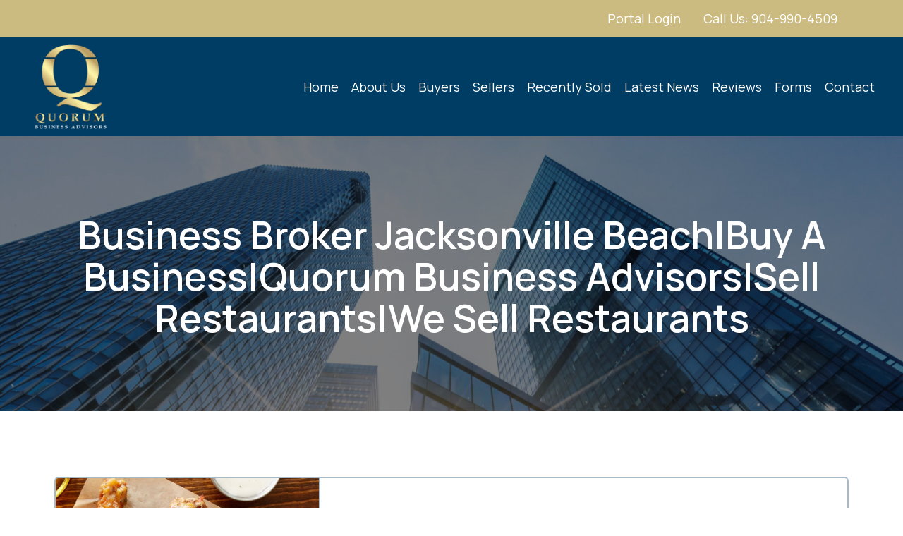

--- FILE ---
content_type: text/html; charset=UTF-8
request_url: https://qbusinessadvisors.com/tag/business-broker-jacksonville-beachbuy-a-businessquorum-business-advisorssell-restaurantswe-sell-restaurants/
body_size: 19293
content:
<!DOCTYPE html>
<html class="no-js" lang="en-US">
<head>
<meta charset="UTF-8">
<meta name="viewport" content="width=device-width, initial-scale=1.0">
<link rel="pingback" href="https://qbusinessadvisors.com/xmlrpc.php">
<meta name='robots' content='noindex, follow' />
	<style>img:is([sizes="auto" i], [sizes^="auto," i]) { contain-intrinsic-size: 3000px 1500px }</style>
	
	<!-- This site is optimized with the Yoast SEO plugin v26.2 - https://yoast.com/wordpress/plugins/seo/ -->
	<title>business broker jacksonville beach|buy a business|Quorum Business Advisors|sell restaurants|we sell restaurants Archives | Quorum Business Advisors</title>
	<meta property="og:locale" content="en_US" />
	<meta property="og:type" content="article" />
	<meta property="og:title" content="business broker jacksonville beach|buy a business|Quorum Business Advisors|sell restaurants|we sell restaurants Archives | Quorum Business Advisors" />
	<meta property="og:url" content="https://qbusinessadvisors.com/tag/business-broker-jacksonville-beachbuy-a-businessquorum-business-advisorssell-restaurantswe-sell-restaurants/" />
	<meta property="og:site_name" content="Quorum Business Advisors" />
	<meta property="og:image" content="https://qbusinessadvisors.com/wp-content/uploads/2023/08/Anthony-Rigney-About.png" />
	<meta property="og:image:width" content="663" />
	<meta property="og:image:height" content="1000" />
	<meta property="og:image:type" content="image/png" />
	<meta name="twitter:card" content="summary_large_image" />
	<script type="application/ld+json" class="yoast-schema-graph">{"@context":"https://schema.org","@graph":[{"@type":"CollectionPage","@id":"https://qbusinessadvisors.com/tag/business-broker-jacksonville-beachbuy-a-businessquorum-business-advisorssell-restaurantswe-sell-restaurants/","url":"https://qbusinessadvisors.com/tag/business-broker-jacksonville-beachbuy-a-businessquorum-business-advisorssell-restaurantswe-sell-restaurants/","name":"business broker jacksonville beach|buy a business|Quorum Business Advisors|sell restaurants|we sell restaurants Archives | Quorum Business Advisors","isPartOf":{"@id":"https://qbusinessadvisors.com/#website"},"primaryImageOfPage":{"@id":"https://qbusinessadvisors.com/tag/business-broker-jacksonville-beachbuy-a-businessquorum-business-advisorssell-restaurantswe-sell-restaurants/#primaryimage"},"image":{"@id":"https://qbusinessadvisors.com/tag/business-broker-jacksonville-beachbuy-a-businessquorum-business-advisorssell-restaurantswe-sell-restaurants/#primaryimage"},"thumbnailUrl":"https://qbusinessadvisors.com/wp-content/uploads/2020/10/Modern-Blue-Real-Estate-Listing-Flyer-1080-×-1080-px-2.jpg","breadcrumb":{"@id":"https://qbusinessadvisors.com/tag/business-broker-jacksonville-beachbuy-a-businessquorum-business-advisorssell-restaurantswe-sell-restaurants/#breadcrumb"},"inLanguage":"en-US"},{"@type":"ImageObject","inLanguage":"en-US","@id":"https://qbusinessadvisors.com/tag/business-broker-jacksonville-beachbuy-a-businessquorum-business-advisorssell-restaurantswe-sell-restaurants/#primaryimage","url":"https://qbusinessadvisors.com/wp-content/uploads/2020/10/Modern-Blue-Real-Estate-Listing-Flyer-1080-×-1080-px-2.jpg","contentUrl":"https://qbusinessadvisors.com/wp-content/uploads/2020/10/Modern-Blue-Real-Estate-Listing-Flyer-1080-×-1080-px-2.jpg","width":1080,"height":1080,"caption":"Chicken Wings"},{"@type":"BreadcrumbList","@id":"https://qbusinessadvisors.com/tag/business-broker-jacksonville-beachbuy-a-businessquorum-business-advisorssell-restaurantswe-sell-restaurants/#breadcrumb","itemListElement":[{"@type":"ListItem","position":1,"name":"Home","item":"https://qbusinessadvisors.com/"},{"@type":"ListItem","position":2,"name":"business broker jacksonville beach|buy a business|Quorum Business Advisors|sell restaurants|we sell restaurants"}]},{"@type":"WebSite","@id":"https://qbusinessadvisors.com/#website","url":"https://qbusinessadvisors.com/","name":"Quorum Business Advisors","description":"Business Brokerage | Valuations | Commercial Real Estate","publisher":{"@id":"https://qbusinessadvisors.com/#organization"},"potentialAction":[{"@type":"SearchAction","target":{"@type":"EntryPoint","urlTemplate":"https://qbusinessadvisors.com/?s={search_term_string}"},"query-input":{"@type":"PropertyValueSpecification","valueRequired":true,"valueName":"search_term_string"}}],"inLanguage":"en-US"},{"@type":"Organization","@id":"https://qbusinessadvisors.com/#organization","name":"Quorum Business Advisors","alternateName":"QBA","url":"https://qbusinessadvisors.com/","logo":{"@type":"ImageObject","inLanguage":"en-US","@id":"https://qbusinessadvisors.com/#/schema/logo/image/","url":"https://qbusinessadvisors.com/wp-content/uploads/2023/05/Quorum-Business-Advisors-Business-Brokers-Brokering-Services-Commercial-Real-Estate-logo-transparent-2.png","contentUrl":"https://qbusinessadvisors.com/wp-content/uploads/2023/05/Quorum-Business-Advisors-Business-Brokers-Brokering-Services-Commercial-Real-Estate-logo-transparent-2.png","width":1000,"height":1000,"caption":"Quorum Business Advisors"},"image":{"@id":"https://qbusinessadvisors.com/#/schema/logo/image/"}}]}</script>
	<!-- / Yoast SEO plugin. -->


<link rel="alternate" type="application/rss+xml" title="Quorum Business Advisors &raquo; Feed" href="https://qbusinessadvisors.com/feed/" />
<link rel="alternate" type="application/rss+xml" title="Quorum Business Advisors &raquo; business broker jacksonville beach|buy a business|Quorum Business Advisors|sell restaurants|we sell restaurants Tag Feed" href="https://qbusinessadvisors.com/tag/business-broker-jacksonville-beachbuy-a-businessquorum-business-advisorssell-restaurantswe-sell-restaurants/feed/" />
<script type="text/javascript">
/* <![CDATA[ */
window._wpemojiSettings = {"baseUrl":"https:\/\/s.w.org\/images\/core\/emoji\/16.0.1\/72x72\/","ext":".png","svgUrl":"https:\/\/s.w.org\/images\/core\/emoji\/16.0.1\/svg\/","svgExt":".svg","source":{"concatemoji":"https:\/\/qbusinessadvisors.com\/wp-includes\/js\/wp-emoji-release.min.js?ver=6.8.3"}};
/*! This file is auto-generated */
!function(s,n){var o,i,e;function c(e){try{var t={supportTests:e,timestamp:(new Date).valueOf()};sessionStorage.setItem(o,JSON.stringify(t))}catch(e){}}function p(e,t,n){e.clearRect(0,0,e.canvas.width,e.canvas.height),e.fillText(t,0,0);var t=new Uint32Array(e.getImageData(0,0,e.canvas.width,e.canvas.height).data),a=(e.clearRect(0,0,e.canvas.width,e.canvas.height),e.fillText(n,0,0),new Uint32Array(e.getImageData(0,0,e.canvas.width,e.canvas.height).data));return t.every(function(e,t){return e===a[t]})}function u(e,t){e.clearRect(0,0,e.canvas.width,e.canvas.height),e.fillText(t,0,0);for(var n=e.getImageData(16,16,1,1),a=0;a<n.data.length;a++)if(0!==n.data[a])return!1;return!0}function f(e,t,n,a){switch(t){case"flag":return n(e,"\ud83c\udff3\ufe0f\u200d\u26a7\ufe0f","\ud83c\udff3\ufe0f\u200b\u26a7\ufe0f")?!1:!n(e,"\ud83c\udde8\ud83c\uddf6","\ud83c\udde8\u200b\ud83c\uddf6")&&!n(e,"\ud83c\udff4\udb40\udc67\udb40\udc62\udb40\udc65\udb40\udc6e\udb40\udc67\udb40\udc7f","\ud83c\udff4\u200b\udb40\udc67\u200b\udb40\udc62\u200b\udb40\udc65\u200b\udb40\udc6e\u200b\udb40\udc67\u200b\udb40\udc7f");case"emoji":return!a(e,"\ud83e\udedf")}return!1}function g(e,t,n,a){var r="undefined"!=typeof WorkerGlobalScope&&self instanceof WorkerGlobalScope?new OffscreenCanvas(300,150):s.createElement("canvas"),o=r.getContext("2d",{willReadFrequently:!0}),i=(o.textBaseline="top",o.font="600 32px Arial",{});return e.forEach(function(e){i[e]=t(o,e,n,a)}),i}function t(e){var t=s.createElement("script");t.src=e,t.defer=!0,s.head.appendChild(t)}"undefined"!=typeof Promise&&(o="wpEmojiSettingsSupports",i=["flag","emoji"],n.supports={everything:!0,everythingExceptFlag:!0},e=new Promise(function(e){s.addEventListener("DOMContentLoaded",e,{once:!0})}),new Promise(function(t){var n=function(){try{var e=JSON.parse(sessionStorage.getItem(o));if("object"==typeof e&&"number"==typeof e.timestamp&&(new Date).valueOf()<e.timestamp+604800&&"object"==typeof e.supportTests)return e.supportTests}catch(e){}return null}();if(!n){if("undefined"!=typeof Worker&&"undefined"!=typeof OffscreenCanvas&&"undefined"!=typeof URL&&URL.createObjectURL&&"undefined"!=typeof Blob)try{var e="postMessage("+g.toString()+"("+[JSON.stringify(i),f.toString(),p.toString(),u.toString()].join(",")+"));",a=new Blob([e],{type:"text/javascript"}),r=new Worker(URL.createObjectURL(a),{name:"wpTestEmojiSupports"});return void(r.onmessage=function(e){c(n=e.data),r.terminate(),t(n)})}catch(e){}c(n=g(i,f,p,u))}t(n)}).then(function(e){for(var t in e)n.supports[t]=e[t],n.supports.everything=n.supports.everything&&n.supports[t],"flag"!==t&&(n.supports.everythingExceptFlag=n.supports.everythingExceptFlag&&n.supports[t]);n.supports.everythingExceptFlag=n.supports.everythingExceptFlag&&!n.supports.flag,n.DOMReady=!1,n.readyCallback=function(){n.DOMReady=!0}}).then(function(){return e}).then(function(){var e;n.supports.everything||(n.readyCallback(),(e=n.source||{}).concatemoji?t(e.concatemoji):e.wpemoji&&e.twemoji&&(t(e.twemoji),t(e.wpemoji)))}))}((window,document),window._wpemojiSettings);
/* ]]> */
</script>
<style id='wp-emoji-styles-inline-css' type='text/css'>

	img.wp-smiley, img.emoji {
		display: inline !important;
		border: none !important;
		box-shadow: none !important;
		height: 1em !important;
		width: 1em !important;
		margin: 0 0.07em !important;
		vertical-align: -0.1em !important;
		background: none !important;
		padding: 0 !important;
	}
</style>
<link rel='stylesheet' id='wp-block-library-css' href='https://qbusinessadvisors.com/wp-includes/css/dist/block-library/style.min.css?ver=6.8.3' type='text/css' media='all' />
<style id='wp-block-library-theme-inline-css' type='text/css'>
.wp-block-audio :where(figcaption){color:#555;font-size:13px;text-align:center}.is-dark-theme .wp-block-audio :where(figcaption){color:#ffffffa6}.wp-block-audio{margin:0 0 1em}.wp-block-code{border:1px solid #ccc;border-radius:4px;font-family:Menlo,Consolas,monaco,monospace;padding:.8em 1em}.wp-block-embed :where(figcaption){color:#555;font-size:13px;text-align:center}.is-dark-theme .wp-block-embed :where(figcaption){color:#ffffffa6}.wp-block-embed{margin:0 0 1em}.blocks-gallery-caption{color:#555;font-size:13px;text-align:center}.is-dark-theme .blocks-gallery-caption{color:#ffffffa6}:root :where(.wp-block-image figcaption){color:#555;font-size:13px;text-align:center}.is-dark-theme :root :where(.wp-block-image figcaption){color:#ffffffa6}.wp-block-image{margin:0 0 1em}.wp-block-pullquote{border-bottom:4px solid;border-top:4px solid;color:currentColor;margin-bottom:1.75em}.wp-block-pullquote cite,.wp-block-pullquote footer,.wp-block-pullquote__citation{color:currentColor;font-size:.8125em;font-style:normal;text-transform:uppercase}.wp-block-quote{border-left:.25em solid;margin:0 0 1.75em;padding-left:1em}.wp-block-quote cite,.wp-block-quote footer{color:currentColor;font-size:.8125em;font-style:normal;position:relative}.wp-block-quote:where(.has-text-align-right){border-left:none;border-right:.25em solid;padding-left:0;padding-right:1em}.wp-block-quote:where(.has-text-align-center){border:none;padding-left:0}.wp-block-quote.is-large,.wp-block-quote.is-style-large,.wp-block-quote:where(.is-style-plain){border:none}.wp-block-search .wp-block-search__label{font-weight:700}.wp-block-search__button{border:1px solid #ccc;padding:.375em .625em}:where(.wp-block-group.has-background){padding:1.25em 2.375em}.wp-block-separator.has-css-opacity{opacity:.4}.wp-block-separator{border:none;border-bottom:2px solid;margin-left:auto;margin-right:auto}.wp-block-separator.has-alpha-channel-opacity{opacity:1}.wp-block-separator:not(.is-style-wide):not(.is-style-dots){width:100px}.wp-block-separator.has-background:not(.is-style-dots){border-bottom:none;height:1px}.wp-block-separator.has-background:not(.is-style-wide):not(.is-style-dots){height:2px}.wp-block-table{margin:0 0 1em}.wp-block-table td,.wp-block-table th{word-break:normal}.wp-block-table :where(figcaption){color:#555;font-size:13px;text-align:center}.is-dark-theme .wp-block-table :where(figcaption){color:#ffffffa6}.wp-block-video :where(figcaption){color:#555;font-size:13px;text-align:center}.is-dark-theme .wp-block-video :where(figcaption){color:#ffffffa6}.wp-block-video{margin:0 0 1em}:root :where(.wp-block-template-part.has-background){margin-bottom:0;margin-top:0;padding:1.25em 2.375em}
</style>
<style id='classic-theme-styles-inline-css' type='text/css'>
/*! This file is auto-generated */
.wp-block-button__link{color:#fff;background-color:#32373c;border-radius:9999px;box-shadow:none;text-decoration:none;padding:calc(.667em + 2px) calc(1.333em + 2px);font-size:1.125em}.wp-block-file__button{background:#32373c;color:#fff;text-decoration:none}
</style>
<link rel='stylesheet' id='wp-components-css' href='https://qbusinessadvisors.com/wp-includes/css/dist/components/style.min.css?ver=6.8.3' type='text/css' media='all' />
<link rel='stylesheet' id='wp-preferences-css' href='https://qbusinessadvisors.com/wp-includes/css/dist/preferences/style.min.css?ver=6.8.3' type='text/css' media='all' />
<link rel='stylesheet' id='wp-block-editor-css' href='https://qbusinessadvisors.com/wp-includes/css/dist/block-editor/style.min.css?ver=6.8.3' type='text/css' media='all' />
<link rel='stylesheet' id='popup-maker-block-library-style-css' href='https://qbusinessadvisors.com/wp-content/plugins/popup-maker/dist/packages/block-library-style.css?ver=dbea705cfafe089d65f1' type='text/css' media='all' />
<style id='global-styles-inline-css' type='text/css'>
:root{--wp--preset--aspect-ratio--square: 1;--wp--preset--aspect-ratio--4-3: 4/3;--wp--preset--aspect-ratio--3-4: 3/4;--wp--preset--aspect-ratio--3-2: 3/2;--wp--preset--aspect-ratio--2-3: 2/3;--wp--preset--aspect-ratio--16-9: 16/9;--wp--preset--aspect-ratio--9-16: 9/16;--wp--preset--color--black: #000000;--wp--preset--color--cyan-bluish-gray: #abb8c3;--wp--preset--color--white: #ffffff;--wp--preset--color--pale-pink: #f78da7;--wp--preset--color--vivid-red: #cf2e2e;--wp--preset--color--luminous-vivid-orange: #ff6900;--wp--preset--color--luminous-vivid-amber: #fcb900;--wp--preset--color--light-green-cyan: #7bdcb5;--wp--preset--color--vivid-green-cyan: #00d084;--wp--preset--color--pale-cyan-blue: #8ed1fc;--wp--preset--color--vivid-cyan-blue: #0693e3;--wp--preset--color--vivid-purple: #9b51e0;--wp--preset--gradient--vivid-cyan-blue-to-vivid-purple: linear-gradient(135deg,rgba(6,147,227,1) 0%,rgb(155,81,224) 100%);--wp--preset--gradient--light-green-cyan-to-vivid-green-cyan: linear-gradient(135deg,rgb(122,220,180) 0%,rgb(0,208,130) 100%);--wp--preset--gradient--luminous-vivid-amber-to-luminous-vivid-orange: linear-gradient(135deg,rgba(252,185,0,1) 0%,rgba(255,105,0,1) 100%);--wp--preset--gradient--luminous-vivid-orange-to-vivid-red: linear-gradient(135deg,rgba(255,105,0,1) 0%,rgb(207,46,46) 100%);--wp--preset--gradient--very-light-gray-to-cyan-bluish-gray: linear-gradient(135deg,rgb(238,238,238) 0%,rgb(169,184,195) 100%);--wp--preset--gradient--cool-to-warm-spectrum: linear-gradient(135deg,rgb(74,234,220) 0%,rgb(151,120,209) 20%,rgb(207,42,186) 40%,rgb(238,44,130) 60%,rgb(251,105,98) 80%,rgb(254,248,76) 100%);--wp--preset--gradient--blush-light-purple: linear-gradient(135deg,rgb(255,206,236) 0%,rgb(152,150,240) 100%);--wp--preset--gradient--blush-bordeaux: linear-gradient(135deg,rgb(254,205,165) 0%,rgb(254,45,45) 50%,rgb(107,0,62) 100%);--wp--preset--gradient--luminous-dusk: linear-gradient(135deg,rgb(255,203,112) 0%,rgb(199,81,192) 50%,rgb(65,88,208) 100%);--wp--preset--gradient--pale-ocean: linear-gradient(135deg,rgb(255,245,203) 0%,rgb(182,227,212) 50%,rgb(51,167,181) 100%);--wp--preset--gradient--electric-grass: linear-gradient(135deg,rgb(202,248,128) 0%,rgb(113,206,126) 100%);--wp--preset--gradient--midnight: linear-gradient(135deg,rgb(2,3,129) 0%,rgb(40,116,252) 100%);--wp--preset--font-size--small: 13px;--wp--preset--font-size--medium: 20px;--wp--preset--font-size--large: 36px;--wp--preset--font-size--x-large: 42px;--wp--preset--spacing--20: 0.44rem;--wp--preset--spacing--30: 0.67rem;--wp--preset--spacing--40: 1rem;--wp--preset--spacing--50: 1.5rem;--wp--preset--spacing--60: 2.25rem;--wp--preset--spacing--70: 3.38rem;--wp--preset--spacing--80: 5.06rem;--wp--preset--shadow--natural: 6px 6px 9px rgba(0, 0, 0, 0.2);--wp--preset--shadow--deep: 12px 12px 50px rgba(0, 0, 0, 0.4);--wp--preset--shadow--sharp: 6px 6px 0px rgba(0, 0, 0, 0.2);--wp--preset--shadow--outlined: 6px 6px 0px -3px rgba(255, 255, 255, 1), 6px 6px rgba(0, 0, 0, 1);--wp--preset--shadow--crisp: 6px 6px 0px rgba(0, 0, 0, 1);}:where(.is-layout-flex){gap: 0.5em;}:where(.is-layout-grid){gap: 0.5em;}body .is-layout-flex{display: flex;}.is-layout-flex{flex-wrap: wrap;align-items: center;}.is-layout-flex > :is(*, div){margin: 0;}body .is-layout-grid{display: grid;}.is-layout-grid > :is(*, div){margin: 0;}:where(.wp-block-columns.is-layout-flex){gap: 2em;}:where(.wp-block-columns.is-layout-grid){gap: 2em;}:where(.wp-block-post-template.is-layout-flex){gap: 1.25em;}:where(.wp-block-post-template.is-layout-grid){gap: 1.25em;}.has-black-color{color: var(--wp--preset--color--black) !important;}.has-cyan-bluish-gray-color{color: var(--wp--preset--color--cyan-bluish-gray) !important;}.has-white-color{color: var(--wp--preset--color--white) !important;}.has-pale-pink-color{color: var(--wp--preset--color--pale-pink) !important;}.has-vivid-red-color{color: var(--wp--preset--color--vivid-red) !important;}.has-luminous-vivid-orange-color{color: var(--wp--preset--color--luminous-vivid-orange) !important;}.has-luminous-vivid-amber-color{color: var(--wp--preset--color--luminous-vivid-amber) !important;}.has-light-green-cyan-color{color: var(--wp--preset--color--light-green-cyan) !important;}.has-vivid-green-cyan-color{color: var(--wp--preset--color--vivid-green-cyan) !important;}.has-pale-cyan-blue-color{color: var(--wp--preset--color--pale-cyan-blue) !important;}.has-vivid-cyan-blue-color{color: var(--wp--preset--color--vivid-cyan-blue) !important;}.has-vivid-purple-color{color: var(--wp--preset--color--vivid-purple) !important;}.has-black-background-color{background-color: var(--wp--preset--color--black) !important;}.has-cyan-bluish-gray-background-color{background-color: var(--wp--preset--color--cyan-bluish-gray) !important;}.has-white-background-color{background-color: var(--wp--preset--color--white) !important;}.has-pale-pink-background-color{background-color: var(--wp--preset--color--pale-pink) !important;}.has-vivid-red-background-color{background-color: var(--wp--preset--color--vivid-red) !important;}.has-luminous-vivid-orange-background-color{background-color: var(--wp--preset--color--luminous-vivid-orange) !important;}.has-luminous-vivid-amber-background-color{background-color: var(--wp--preset--color--luminous-vivid-amber) !important;}.has-light-green-cyan-background-color{background-color: var(--wp--preset--color--light-green-cyan) !important;}.has-vivid-green-cyan-background-color{background-color: var(--wp--preset--color--vivid-green-cyan) !important;}.has-pale-cyan-blue-background-color{background-color: var(--wp--preset--color--pale-cyan-blue) !important;}.has-vivid-cyan-blue-background-color{background-color: var(--wp--preset--color--vivid-cyan-blue) !important;}.has-vivid-purple-background-color{background-color: var(--wp--preset--color--vivid-purple) !important;}.has-black-border-color{border-color: var(--wp--preset--color--black) !important;}.has-cyan-bluish-gray-border-color{border-color: var(--wp--preset--color--cyan-bluish-gray) !important;}.has-white-border-color{border-color: var(--wp--preset--color--white) !important;}.has-pale-pink-border-color{border-color: var(--wp--preset--color--pale-pink) !important;}.has-vivid-red-border-color{border-color: var(--wp--preset--color--vivid-red) !important;}.has-luminous-vivid-orange-border-color{border-color: var(--wp--preset--color--luminous-vivid-orange) !important;}.has-luminous-vivid-amber-border-color{border-color: var(--wp--preset--color--luminous-vivid-amber) !important;}.has-light-green-cyan-border-color{border-color: var(--wp--preset--color--light-green-cyan) !important;}.has-vivid-green-cyan-border-color{border-color: var(--wp--preset--color--vivid-green-cyan) !important;}.has-pale-cyan-blue-border-color{border-color: var(--wp--preset--color--pale-cyan-blue) !important;}.has-vivid-cyan-blue-border-color{border-color: var(--wp--preset--color--vivid-cyan-blue) !important;}.has-vivid-purple-border-color{border-color: var(--wp--preset--color--vivid-purple) !important;}.has-vivid-cyan-blue-to-vivid-purple-gradient-background{background: var(--wp--preset--gradient--vivid-cyan-blue-to-vivid-purple) !important;}.has-light-green-cyan-to-vivid-green-cyan-gradient-background{background: var(--wp--preset--gradient--light-green-cyan-to-vivid-green-cyan) !important;}.has-luminous-vivid-amber-to-luminous-vivid-orange-gradient-background{background: var(--wp--preset--gradient--luminous-vivid-amber-to-luminous-vivid-orange) !important;}.has-luminous-vivid-orange-to-vivid-red-gradient-background{background: var(--wp--preset--gradient--luminous-vivid-orange-to-vivid-red) !important;}.has-very-light-gray-to-cyan-bluish-gray-gradient-background{background: var(--wp--preset--gradient--very-light-gray-to-cyan-bluish-gray) !important;}.has-cool-to-warm-spectrum-gradient-background{background: var(--wp--preset--gradient--cool-to-warm-spectrum) !important;}.has-blush-light-purple-gradient-background{background: var(--wp--preset--gradient--blush-light-purple) !important;}.has-blush-bordeaux-gradient-background{background: var(--wp--preset--gradient--blush-bordeaux) !important;}.has-luminous-dusk-gradient-background{background: var(--wp--preset--gradient--luminous-dusk) !important;}.has-pale-ocean-gradient-background{background: var(--wp--preset--gradient--pale-ocean) !important;}.has-electric-grass-gradient-background{background: var(--wp--preset--gradient--electric-grass) !important;}.has-midnight-gradient-background{background: var(--wp--preset--gradient--midnight) !important;}.has-small-font-size{font-size: var(--wp--preset--font-size--small) !important;}.has-medium-font-size{font-size: var(--wp--preset--font-size--medium) !important;}.has-large-font-size{font-size: var(--wp--preset--font-size--large) !important;}.has-x-large-font-size{font-size: var(--wp--preset--font-size--x-large) !important;}
:where(.wp-block-post-template.is-layout-flex){gap: 1.25em;}:where(.wp-block-post-template.is-layout-grid){gap: 1.25em;}
:where(.wp-block-columns.is-layout-flex){gap: 2em;}:where(.wp-block-columns.is-layout-grid){gap: 2em;}
:root :where(.wp-block-pullquote){font-size: 1.5em;line-height: 1.6;}
</style>
<link rel='stylesheet' id='grw-public-main-css-css' href='https://qbusinessadvisors.com/wp-content/plugins/widget-google-reviews/assets/css/public-main.css?ver=6.5' type='text/css' media='all' />
<link rel='stylesheet' id='x-stack-css' href='https://qbusinessadvisors.com/wp-content/themes/pro/framework/dist/css/site/stacks/renew.css?ver=6.4.6' type='text/css' media='all' />
<style id='cs-inline-css' type='text/css'>
@media (min-width:1200px){.x-hide-xl{display:none !important;}}@media (min-width:979px) and (max-width:1199.98px){.x-hide-lg{display:none !important;}}@media (min-width:767px) and (max-width:978.98px){.x-hide-md{display:none !important;}}@media (min-width:480px) and (max-width:766.98px){.x-hide-sm{display:none !important;}}@media (max-width:479.98px){.x-hide-xs{display:none !important;}} a,h1 a:hover,h2 a:hover,h3 a:hover,h4 a:hover,h5 a:hover,h6 a:hover,.x-comment-time:hover,#reply-title small a,.comment-reply-link:hover,.x-comment-author a:hover,.x-recent-posts a:hover .h-recent-posts{color:rgb(0,0,0);}a:hover,#reply-title small a:hover{color:#003d64;}.entry-title:before{color:#dddddd;}a.x-img-thumbnail:hover,li.bypostauthor > article.comment{border-color:rgb(0,0,0);}.flex-direction-nav a,.flex-control-nav a:hover,.flex-control-nav a.flex-active,.x-dropcap,.x-skill-bar .bar,.x-pricing-column.featured h2,.h-comments-title small,.x-pagination a:hover,.woocommerce-pagination a:hover,.x-entry-share .x-share:hover,.entry-thumb,.widget_tag_cloud .tagcloud a:hover,.widget_product_tag_cloud .tagcloud a:hover,.x-highlight,.x-recent-posts .x-recent-posts-img:after,.x-portfolio-filters{background-color:rgb(0,0,0);}.x-portfolio-filters:hover{background-color:#003d64;}.x-main{width:calc(72% - 3.20197%);}.x-sidebar{width:calc(100% - 3.20197% - 72%);}.h-landmark{font-weight:400;}.x-comment-author a{color:rgb(0,0,0);}.x-comment-author a,.comment-form-author label,.comment-form-email label,.comment-form-url label,.comment-form-rating label,.comment-form-comment label,.widget_calendar #wp-calendar caption,.widget_calendar #wp-calendar th,.x-accordion-heading .x-accordion-toggle,.x-nav-tabs > li > a:hover,.x-nav-tabs > .active > a,.x-nav-tabs > .active > a:hover{color:#272727;}.widget_calendar #wp-calendar th{border-bottom-color:#272727;}.x-pagination span.current,.woocommerce-pagination span[aria-current],.x-portfolio-filters-menu,.widget_tag_cloud .tagcloud a,.h-feature-headline span i,.widget_price_filter .ui-slider .ui-slider-handle{background-color:#272727;}@media (max-width:978.98px){}html{font-size:18px;}@media (min-width:479px){html{font-size:17px;}}@media (min-width:766px){html{font-size:17px;}}@media (min-width:978px){html{font-size:17px;}}@media (min-width:1199px){html{font-size:17px;}}body{font-style:normal;font-weight:400;color:rgb(0,0,0);background-color:rgb(255,255,255);}.w-b{font-weight:400 !important;}h1,h2,h3,h4,h5,h6,.h1,.h2,.h3,.h4,.h5,.h6{font-family:"Manrope",sans-serif;font-style:normal;font-weight:700;}h1,.h1{letter-spacing:-0.035em;}h2,.h2{letter-spacing:-0.035em;}h3,.h3{letter-spacing:-0.035em;}h4,.h4{letter-spacing:-0.035em;}h5,.h5{letter-spacing:-0.035em;}h6,.h6{letter-spacing:-0.035em;}.w-h{font-weight:700 !important;}.x-container.width{width:88%;}.x-container.max{max-width:1270px;}.x-bar-content.x-container.width{flex-basis:88%;}.x-main.full{float:none;display:block;width:auto;}@media (max-width:978.98px){.x-main.full,.x-main.left,.x-main.right,.x-sidebar.left,.x-sidebar.right{float:none;display:block;width:auto !important;}}.entry-header,.entry-content{font-size:1rem;}body,input,button,select,textarea{font-family:"Manrope",sans-serif;}h1,h2,h3,h4,h5,h6,.h1,.h2,.h3,.h4,.h5,.h6,h1 a,h2 a,h3 a,h4 a,h5 a,h6 a,.h1 a,.h2 a,.h3 a,.h4 a,.h5 a,.h6 a,blockquote{color:#272727;}.cfc-h-tx{color:#272727 !important;}.cfc-h-bd{border-color:#272727 !important;}.cfc-h-bg{background-color:#272727 !important;}.cfc-b-tx{color:rgb(0,0,0) !important;}.cfc-b-bd{border-color:rgb(0,0,0) !important;}.cfc-b-bg{background-color:rgb(0,0,0) !important;}.x-btn,.button,[type="submit"]{color:#ffffff;border-color:#003d64;background-color:#003d64;text-shadow:0 0.075em 0.075em rgba(0,0,0,0.5);border-radius:0.25em;}.x-btn:hover,.button:hover,[type="submit"]:hover{color:#ffffff;border-color:#003d64c7;background-color:#003d64d1;text-shadow:0 0.075em 0.075em rgba(0,0,0,0.5);}.x-btn.x-btn-real,.x-btn.x-btn-real:hover{margin-bottom:0.25em;text-shadow:0 0.075em 0.075em rgba(0,0,0,0.65);}.x-btn.x-btn-real{box-shadow:0 0.25em 0 0 #003d64,0 4px 9px rgba(0,0,0,0.75);}.x-btn.x-btn-real:hover{box-shadow:0 0.25em 0 0 #003d64d4,0 4px 9px rgba(0,0,0,0.75);}.x-btn.x-btn-flat,.x-btn.x-btn-flat:hover{margin-bottom:0;text-shadow:0 0.075em 0.075em rgba(0,0,0,0.65);box-shadow:none;}.x-btn.x-btn-transparent,.x-btn.x-btn-transparent:hover{margin-bottom:0;border-width:3px;text-shadow:none;text-transform:uppercase;background-color:transparent;box-shadow:none;}body .gform_wrapper .gfield_required{color:rgb(0,0,0);}body .gform_wrapper h2.gsection_title,body .gform_wrapper h3.gform_title,body .gform_wrapper .top_label .gfield_label,body .gform_wrapper .left_label .gfield_label,body .gform_wrapper .right_label .gfield_label{font-weight:700;}body .gform_wrapper h2.gsection_title{letter-spacing:-0.035em!important;}body .gform_wrapper h3.gform_title{letter-spacing:-0.035em!important;}body .gform_wrapper .top_label .gfield_label,body .gform_wrapper .left_label .gfield_label,body .gform_wrapper .right_label .gfield_label{color:#272727;}body .gform_wrapper .validation_message{font-weight:400;}.bg .mejs-container,.x-video .mejs-container{position:unset !important;} @font-face{font-family:'FontAwesomePro';font-style:normal;font-weight:900;font-display:block;src:url('https://qbusinessadvisors.com/wp-content/themes/pro/cornerstone/assets/fonts/fa-solid-900.woff2?ver=6.4.2') format('woff2'),url('https://qbusinessadvisors.com/wp-content/themes/pro/cornerstone/assets/fonts/fa-solid-900.ttf?ver=6.4.2') format('truetype');}[data-x-fa-pro-icon]{font-family:"FontAwesomePro" !important;}[data-x-fa-pro-icon]:before{content:attr(data-x-fa-pro-icon);}[data-x-icon],[data-x-icon-o],[data-x-icon-l],[data-x-icon-s],[data-x-icon-b],[data-x-icon-sr],[data-x-icon-ss],[data-x-icon-sl],[data-x-fa-pro-icon],[class*="cs-fa-"]{display:inline-flex;font-style:normal;font-weight:400;text-decoration:inherit;text-rendering:auto;-webkit-font-smoothing:antialiased;-moz-osx-font-smoothing:grayscale;}[data-x-icon].left,[data-x-icon-o].left,[data-x-icon-l].left,[data-x-icon-s].left,[data-x-icon-b].left,[data-x-icon-sr].left,[data-x-icon-ss].left,[data-x-icon-sl].left,[data-x-fa-pro-icon].left,[class*="cs-fa-"].left{margin-right:0.5em;}[data-x-icon].right,[data-x-icon-o].right,[data-x-icon-l].right,[data-x-icon-s].right,[data-x-icon-b].right,[data-x-icon-sr].right,[data-x-icon-ss].right,[data-x-icon-sl].right,[data-x-fa-pro-icon].right,[class*="cs-fa-"].right{margin-left:0.5em;}[data-x-icon]:before,[data-x-icon-o]:before,[data-x-icon-l]:before,[data-x-icon-s]:before,[data-x-icon-b]:before,[data-x-icon-sr]:before,[data-x-icon-ss]:before,[data-x-icon-sl]:before,[data-x-fa-pro-icon]:before,[class*="cs-fa-"]:before{line-height:1;}@font-face{font-family:'FontAwesome';font-style:normal;font-weight:900;font-display:block;src:url('https://qbusinessadvisors.com/wp-content/themes/pro/cornerstone/assets/fonts/fa-solid-900.woff2?ver=6.4.2') format('woff2'),url('https://qbusinessadvisors.com/wp-content/themes/pro/cornerstone/assets/fonts/fa-solid-900.ttf?ver=6.4.2') format('truetype');}[data-x-icon],[data-x-icon-s],[data-x-icon][class*="cs-fa-"]{font-family:"FontAwesome" !important;font-weight:900;}[data-x-icon]:before,[data-x-icon][class*="cs-fa-"]:before{content:attr(data-x-icon);}[data-x-icon-s]:before{content:attr(data-x-icon-s);}@font-face{font-family:'FontAwesomeRegular';font-style:normal;font-weight:400;font-display:block;src:url('https://qbusinessadvisors.com/wp-content/themes/pro/cornerstone/assets/fonts/fa-regular-400.woff2?ver=6.4.2') format('woff2'),url('https://qbusinessadvisors.com/wp-content/themes/pro/cornerstone/assets/fonts/fa-regular-400.ttf?ver=6.4.2') format('truetype');}@font-face{font-family:'FontAwesomePro';font-style:normal;font-weight:400;font-display:block;src:url('https://qbusinessadvisors.com/wp-content/themes/pro/cornerstone/assets/fonts/fa-regular-400.woff2?ver=6.4.2') format('woff2'),url('https://qbusinessadvisors.com/wp-content/themes/pro/cornerstone/assets/fonts/fa-regular-400.ttf?ver=6.4.2') format('truetype');}[data-x-icon-o]{font-family:"FontAwesomeRegular" !important;}[data-x-icon-o]:before{content:attr(data-x-icon-o);}@font-face{font-family:'FontAwesomeLight';font-style:normal;font-weight:300;font-display:block;src:url('https://qbusinessadvisors.com/wp-content/themes/pro/cornerstone/assets/fonts/fa-light-300.woff2?ver=6.4.2') format('woff2'),url('https://qbusinessadvisors.com/wp-content/themes/pro/cornerstone/assets/fonts/fa-light-300.ttf?ver=6.4.2') format('truetype');}@font-face{font-family:'FontAwesomePro';font-style:normal;font-weight:300;font-display:block;src:url('https://qbusinessadvisors.com/wp-content/themes/pro/cornerstone/assets/fonts/fa-light-300.woff2?ver=6.4.2') format('woff2'),url('https://qbusinessadvisors.com/wp-content/themes/pro/cornerstone/assets/fonts/fa-light-300.ttf?ver=6.4.2') format('truetype');}[data-x-icon-l]{font-family:"FontAwesomeLight" !important;font-weight:300;}[data-x-icon-l]:before{content:attr(data-x-icon-l);}@font-face{font-family:'FontAwesomeBrands';font-style:normal;font-weight:normal;font-display:block;src:url('https://qbusinessadvisors.com/wp-content/themes/pro/cornerstone/assets/fonts/fa-brands-400.woff2?ver=6.4.2') format('woff2'),url('https://qbusinessadvisors.com/wp-content/themes/pro/cornerstone/assets/fonts/fa-brands-400.ttf?ver=6.4.2') format('truetype');}[data-x-icon-b]{font-family:"FontAwesomeBrands" !important;}[data-x-icon-b]:before{content:attr(data-x-icon-b);}.widget.widget_rss li .rsswidget:before{content:"\f35d";padding-right:0.4em;font-family:"FontAwesome";} .m5kg-0.x-section{margin-top:0px;margin-right:0px;margin-bottom:0px;margin-left:0px;border-top-width:0;border-right-width:0;border-bottom-width:0;border-left-width:0;padding-right:0px;padding-left:0px;z-index:auto;}.m5kg-1.x-section{padding-top:0px;padding-bottom:0px;}.m5kg-2.x-section{padding-top:25px;padding-bottom:25px;background-color:#ffffff;}:where(body:not(.tco-disable-effects)) .m5kg-3:is(.x-effect-exit,.x-effect-entering,.x-effect-exiting) {animation-delay:100ms;animation-duration:1000ms;animation-timing-function:cubic-bezier(0.400,0.000,0.200,1.000);transition-delay:100ms;transition-duration:1000ms;transition-timing-function:cubic-bezier(0.400,0.000,0.200,1.000);}.m5kg-3:is(.x-effect-enter){opacity:1;transform:translate(0px,0px);}:where(body:not(.tco-disable-effects)) .m5kg-3:is(.x-effect-exit){opacity:0;transform:translate(0px,1rem);}.m5kg-4{transform:translate(0px,0px);}:where(body:not(.tco-disable-effects)) .m5kg-4:hover,:where(body:not(.tco-disable-effects)) [data-x-effect-provider*="effects"]:hover .m5kg-4{transform:translate(0px,-3px);}:where(body:not(.tco-disable-effects)) .m5kg-5:hover,:where(body:not(.tco-disable-effects)) [data-x-effect-provider*="effects"]:hover .m5kg-5{opacity:1;}.m5kg-6{overflow-x:hidden;overflow-y:hidden;z-index:1;padding-top:8%;padding-right:0px;padding-bottom:8%;padding-left:0px;text-align:center;}.m5kg-7{flex-grow:0;flex-shrink:1;flex-basis:auto;border-top-width:0;border-right-width:0;border-bottom-width:0;border-left-width:0;font-size:1em;}.m5kg-8{width:100%;}.m5kg-b{display:flex;flex-direction:column;justify-content:center;align-items:flex-start;flex-wrap:wrap;align-content:flex-start;max-width:536px;}.m5kg-c{margin-top:0px;margin-right:0px;margin-bottom:14px;margin-left:0px;}.m5kg-d.x-row{z-index:auto;margin-right:auto;margin-left:auto;border-top-width:0;border-right-width:0;border-bottom-width:0;border-left-width:0;padding-top:1px;padding-right:1px;padding-bottom:1px;padding-left:1px;font-size:1em;}.m5kg-d > .x-row-inner{align-items:stretch;align-content:stretch;}.m5kg-e.x-row{width:84%;max-width:1080px;}.m5kg-e > .x-row-inner{margin-top:calc(((0px / 2) + 1px) * -1);margin-right:calc(((2rem / 2) + 1px) * -1);margin-bottom:calc(((0px / 2) + 1px) * -1);margin-left:calc(((2rem / 2) + 1px) * -1);}.m5kg-e > .x-row-inner > *{margin-right:calc(2rem / 2);margin-left:calc(2rem / 2);}.m5kg-f > .x-row-inner{justify-content:flex-start;}.m5kg-g > .x-row-inner{flex-direction:row;}.m5kg-h.x-row{width:100%;max-width:100%;}.m5kg-h > .x-row-inner > *{flex-grow:1;}.m5kg-i.x-row{margin-top:68px;margin-bottom:68px;text-align:left;}.m5kg-i > .x-row-inner{justify-content:space-evenly;margin-top:calc(((68px / 2) + 1px) * -1);margin-right:calc(((34px / 2) + 1px) * -1);margin-bottom:calc(((68px / 2) + 1px) * -1);margin-left:calc(((34px / 2) + 1px) * -1);}.m5kg-i > .x-row-inner > *{margin-top:calc(68px / 2);margin-bottom:calc(68px / 2);margin-right:calc(34px / 2);margin-left:calc(34px / 2);}.m5kg-j > .x-row-inner{flex-direction:row-reverse;margin-top:calc(((2px / 2) + 1px) * -1);margin-right:calc(((2px / 2) + 1px) * -1);margin-bottom:calc(((2px / 2) + 1px) * -1);margin-left:calc(((2px / 2) + 1px) * -1);}.m5kg-j > .x-row-inner > *{margin-top:calc(2px / 2);margin-bottom:calc(2px / 2);margin-right:calc(2px / 2);margin-left:calc(2px / 2);}.m5kg-k{--gap:2rem;}.m5kg-k > .x-row-inner > *:nth-child(1n - 0) {flex-basis:calc(100% - clamp(0px,var(--gap),9999px));}.m5kg-l{--gap:34px;}.m5kg-l > .x-row-inner > *:nth-child(1n - 0) {flex-basis:calc(100% - clamp(0px,var(--gap),9999px));}.m5kg-m{--gap:2px;}.m5kg-m > .x-row-inner > *:nth-child(2n - 0) {flex-basis:calc(33.33% - clamp(0px,var(--gap),9999px));}.m5kg-m > .x-row-inner > *:nth-child(2n - 1) {flex-basis:calc(66.66% - clamp(0px,var(--gap),9999px));}.m5kg-n.x-col{display:flex;align-items:center;flex-wrap:wrap;align-content:center;z-index:1;}.m5kg-o.x-col{flex-direction:column;justify-content:center;border-top-width:0;border-right-width:0;border-bottom-width:0;border-left-width:0;}.m5kg-q.x-col{font-size:calc(24px + 6vmin);}.m5kg-r.x-col{overflow-x:hidden;overflow-y:hidden;}.m5kg-s.x-col{flex-direction:row;justify-content:flex-start;border-top-width:2px;border-right-width:2px;border-bottom-width:2px;border-left-width:2px;border-top-style:solid;border-right-style:solid;border-bottom-style:solid;border-left-style:solid;border-top-color:transparent;border-right-color:transparent;border-bottom-color:transparent;border-left-color:transparent;border-top-left-radius:6px;border-top-right-radius:6px;border-bottom-right-radius:6px;border-bottom-left-radius:6px;background-color:#003d6459;box-shadow:none;}.m5kg-s.x-col:hover,.m5kg-s.x-col[class*="active"],[data-x-effect-provider*="colors"]:hover .m5kg-s.x-col{box-shadow:0em 0.65em 3em -1.25em rgba(0,18,36,0.22);}.m5kg-t.x-col{font-size:1em;}.m5kg-u.x-col{padding-top:15px;padding-right:15px;padding-bottom:15px;padding-left:15px;background-color:#ffffff;}.m5kg-v.x-col{height:clamp(300px,55vw,470px);background-color:#003d64;}.m5kg-w.x-text{width:100%;margin-top:0.15em;margin-right:0em;margin-bottom:0em;margin-left:0em;font-size:0.8em;}.m5kg-w.x-text .x-text-content-text-primary{font-family:"Manrope",sans-serif;font-weight:600;line-height:1.1;text-transform:capitalize;}.m5kg-x.x-text{border-top-width:0;border-right-width:0;border-bottom-width:0;border-left-width:0;}.m5kg-x.x-text .x-text-content-text-primary{font-size:1em;font-style:normal;letter-spacing:0em;}.m5kg-z.x-text .x-text-content-text-primary{color:#ffffff;}.m5kg-10.x-text .x-text-content-text-primary{line-height:1.2;text-transform:none;}.m5kg-11.x-text{border-top-left-radius:6px;border-top-right-radius:6px;border-bottom-right-radius:6px;border-bottom-left-radius:6px;padding-top:7px;padding-right:12px;padding-bottom:7px;padding-left:12px;font-size:12px;background-color:rgb(204,187,129);}.m5kg-11.x-text:hover,.m5kg-11.x-text[class*="active"],[data-x-effect-provider*="colors"]:hover .m5kg-11.x-text{background-color:rgba(204,187,129,0.9);}.m5kg-11.x-text .x-text-content-text-primary{font-family:"Manrope",sans-serif;font-weight:700;}.m5kg-12.x-text{font-size:40px;}.m5kg-12.x-text .x-text-content-text-primary{font-family:"Manrope",sans-serif;font-weight:700;color:#003d64;}.m5kg-12.x-text:hover .x-text-content-text-primary,.m5kg-12.x-text[class*="active"] .x-text-content-text-primary,[data-x-effect-provider*="colors"]:hover .m5kg-12.x-text .x-text-content-text-primary{color:#003d64eb;}.m5kg-12.x-text .x-text-content-text-subheadline{margin-top:5px;font-family:"Manrope",sans-serif;font-size:18px;font-style:normal;font-weight:400;line-height:1.35;letter-spacing:0em;text-transform:none;color:rgb(0,0,0);}.m5kg-13.x-image{display:block;font-size:1em;border-top-width:0;border-right-width:0;border-bottom-width:0;border-left-width:0;}.m5kg-13.x-image img{width:100%;object-fit:cover;}.m5kg-14.x-image{width:100%;max-width:100%;}.m5kg-14.x-image,.m5kg-14.x-image img{height:100%;max-height:100%;}.m5kg-15.x-image{width:90%;max-width:90%;}.m5kg-15.x-image,.m5kg-15.x-image img{height:90%;max-height:90%;}.m5kg-16{border-top-width:0;border-right-width:0;border-bottom-width:0;border-left-width:0;}.m5kg-16 .x-paginate-inner{justify-content:flex-start;margin-right:calc(9px * -1);margin-bottom:calc(9px * -1);}.m5kg-16 .x-paginate-inner > *{min-width:3em;min-height:3em;margin-right:9px;margin-bottom:9px;border-top-width:0;border-right-width:0;border-bottom-width:0;border-left-width:0;border-top-left-radius:18px;border-top-right-radius:18px;border-bottom-right-radius:18px;border-bottom-left-radius:18px;padding-top:0.8em;padding-right:1em;padding-bottom:0.8em;padding-left:1em;font-family:"Helvetica Neue",Helvetica,Arial,sans-serif;font-size:1em;font-weight:700;color:#0a2540;background-color:rgb(204,187,129);box-shadow:none;}.m5kg-16 .x-paginate-inner > a:hover{border-top-left-radius:18px;border-top-right-radius:18px;border-bottom-right-radius:18px;border-bottom-left-radius:18px;box-shadow:0px 0px 0px 3px rgb(204,187,129);}.m5kg-16 .x-paginate-inner > .current{color:#ffffff;border-top-color:transparent;border-right-color:transparent;border-bottom-color:transparent;border-left-color:transparent;background-color:#003d64;box-shadow:none;}.m5kg-16 .x-paginate-inner > .dots{color:#0a2540;border-top-color:transparent;border-right-color:transparent;border-bottom-color:transparent;border-left-color:transparent;background-color:rgba(255,255,255,0);box-shadow:none;}.m5kg-16 .x-paginate-inner > .next,.m5kg-16 .x-paginate-inner > .prev{color:#0a2540;border-top-color:transparent;border-right-color:transparent;border-bottom-color:transparent;border-left-color:transparent;background-color:rgb(204,187,129);box-shadow:none;}.m5kg-16 .x-paginate-inner > .next:hover,.m5kg-16 .x-paginate-inner > .prev:hover{border-top-color:transparent;border-right-color:transparent;border-bottom-color:transparent;border-left-color:transparent;box-shadow:0px 0px 0px 3px rgb(204,187,129);}@media screen and (max-width:978.98px){.m5kg-k > .x-row-inner > *:nth-child(1n - 0) {flex-basis:calc(100% - clamp(0px,var(--gap),9999px));}}@media screen and (max-width:766.98px){.m5kg-b{max-width:480px;}.m5kg-m > .x-row-inner > *:nth-child(1n - 0) {flex-basis:calc(100% - clamp(0px,var(--gap),9999px));}.m5kg-u.x-col{align-items:flex-start;align-content:flex-start;}}@media screen and (min-width:480px) and (max-width:766.98px){.m5kg-u.x-col{padding-top:36px;padding-right:36px;padding-bottom:36px;padding-left:36px;}.m5kg-12.x-text{font-size:28px;}}@media screen and (max-width:479.98px){.m5kg-u.x-col{padding-top:28px;padding-right:28px;padding-bottom:28px;padding-left:28px;}.m5kg-12.x-text{font-size:22px;}}  .mp-0.x-bar{height:auto;border-top-width:0;border-right-width:0;border-bottom-width:0;border-left-width:0;font-size:1em;z-index:9999;}.mp-0 .x-bar-content{flex-direction:row;align-items:center;height:auto;}.mp-0.x-bar-space{font-size:1em;height:auto;}.mp-1.x-bar{background-color:rgb(204,187,129);box-shadow:0px 3px 25px 0px rgba(0,0,0,0.15);}.mp-1 .x-bar-content{justify-content:flex-end;flex-wrap:wrap;align-content:center;}.mp-1.x-bar-outer-spacers:after,.mp-1.x-bar-outer-spacers:before{flex-basis:20px;width:20px!important;height:20px;}.mp-2.x-bar{background-color:#003d64;}.mp-2 .x-bar-content{justify-content:space-between;flex-grow:0;flex-shrink:1;flex-basis:94%;max-width:1200px;}.mp-2.x-bar-outer-spacers:after,.mp-2.x-bar-outer-spacers:before{flex-basis:calc();width:calc()!important;height:calc();}.mp-3{transform:translate(0px,0px);}:where(body:not(.tco-disable-effects)) .mp-4:hover,:where(body:not(.tco-disable-effects)) [data-x-effect-provider*="effects"]:hover .mp-4{opacity:1;transform:translate(0px,-1px);}.mp-5.x-bar-container{flex-direction:row;border-top-width:0;border-right-width:0;border-bottom-width:0;border-left-width:0;font-size:1em;z-index:auto;}.mp-6.x-bar-container{justify-content:flex-end;}.mp-7.x-bar-container{flex-wrap:wrap;align-content:center;flex-grow:1;flex-basis:0%;}.mp-8.x-bar-container{align-items:center;}.mp-9.x-bar-container{flex-shrink:0;}.mp-a.x-bar-container{justify-content:space-between;margin-top:0px;margin-bottom:0px;}.mp-b.x-bar-container{flex-grow:0;flex-basis:auto;}.mp-c.x-bar-container{margin-right:auto;margin-left:0px;}.mp-d.x-bar-container{align-items:stretch;}.mp-e.x-bar-container{flex-shrink:1;}.mp-f.x-bar-container{margin-right:0px;margin-left:18px;}.mp-g.x-anchor .x-anchor-content {align-items:center;}.mp-h.x-anchor {border-top-width:2px;border-right-width:2px;border-bottom-width:2px;border-left-width:2px;border-top-style:solid;border-right-style:solid;border-bottom-style:solid;border-left-style:solid;border-top-color:transparent;border-right-color:transparent;border-bottom-color:transparent;border-left-color:transparent;border-top-left-radius:3px;border-top-right-radius:3px;border-bottom-right-radius:3px;border-bottom-left-radius:3px;background-color:rgb(204,187,129);}.mp-h.x-anchor .x-anchor-content {padding-top:0.5em;padding-bottom:0.5em;}.mp-h.x-anchor .x-anchor-text {margin-top:5px;margin-right:5px;margin-bottom:5px;margin-left:5px;}.mp-h.x-anchor .x-anchor-text-primary {color:#ffffff;}.mp-i.x-anchor {font-size:18px;}.mp-i.x-anchor .x-anchor-content {flex-direction:row-reverse;}.mp-j.x-anchor .x-anchor-content {justify-content:center;}.mp-k.x-anchor .x-anchor-content {padding-right:0.5em;padding-left:0.5em;}.mp-l.x-anchor .x-anchor-text-primary {font-family:"Manrope",sans-serif;font-weight:400;}.mp-m.x-anchor .x-anchor-text-primary {font-size:1em;font-style:normal;}.mp-n.x-anchor .x-anchor-text-primary {line-height:1.2;}.mp-o.x-anchor {border-top-width:0;border-right-width:0;border-bottom-width:0;border-left-width:0;}.mp-q.x-anchor {font-size:1em;}.mp-r.x-anchor .x-anchor-content {flex-direction:row;}.mp-r.x-anchor,.mp-r.x-anchor :not([data-x-particle]) {transition-duration:0ms;}.mp-s.x-anchor .x-anchor-content {padding-top:0.167em;padding-bottom:0.167em;}.mp-s.x-anchor .x-anchor-text-primary {color:rgb(255,255,255);}.mp-s.x-anchor:hover .x-anchor-text-primary,.mp-s.x-anchor[class*="active"] .x-anchor-text-primary,[data-x-effect-provider*="colors"]:hover .mp-s.x-anchor .x-anchor-text-primary {color:rgb(236,239,242);}.mp-t.x-anchor .x-anchor-text-primary {font-family:"Manrope",sans-serif;font-weight:400;}.mp-u.x-anchor {border-top-left-radius:2px;border-top-right-radius:2px;border-bottom-right-radius:2px;border-bottom-left-radius:2px;font-size:14px;background-color:transparent;}.mp-u.x-anchor .x-anchor-content {justify-content:flex-start;padding-top:9px;padding-right:12px;padding-bottom:9px;padding-left:12px;}.mp-u.x-anchor .x-anchor-text-primary {color:#003d64;}.mp-u.x-anchor:hover .x-anchor-text-primary,.mp-u.x-anchor[class*="active"] .x-anchor-text-primary,[data-x-effect-provider*="colors"]:hover .mp-u.x-anchor .x-anchor-text-primary {color:rgb(0,34,56);}.mp-u.x-anchor .x-anchor-sub-indicator {margin-left:9px;font-size:12px;color:#0a2540;}.mp-u.x-anchor:hover .x-anchor-sub-indicator,.mp-u.x-anchor[class*="active"] .x-anchor-sub-indicator,[data-x-effect-provider*="colors"]:hover .mp-u.x-anchor .x-anchor-sub-indicator {color:#0073e6;}.mp-v.x-anchor .x-anchor-text {margin-top:0px;margin-right:auto;margin-bottom:0px;margin-left:0px;}.mp-v.x-anchor .x-anchor-sub-indicator {margin-top:0px;margin-right:0px;margin-bottom:0px;}.mp-w.x-anchor {width:1.5em;height:1.5em;}.mp-w.x-anchor .x-graphic {margin-top:5px;margin-right:5px;margin-bottom:5px;margin-left:5px;}.mp-w.x-anchor .x-graphic-icon {font-size:1em;width:auto;color:rgba(255,255,255,0.66);border-top-width:0;border-right-width:0;border-bottom-width:0;border-left-width:0;}.mp-w.x-anchor:hover .x-graphic-icon,.mp-w.x-anchor[class*="active"] .x-graphic-icon,[data-x-effect-provider*="colors"]:hover .mp-w.x-anchor .x-graphic-icon {color:#ffffff;}.mp-w.x-anchor .x-toggle {color:rgb(204,187,129);}.mp-w.x-anchor:hover .x-toggle,.mp-w.x-anchor[class*="active"] .x-toggle,[data-x-effect-provider*="colors"]:hover .mp-w.x-anchor .x-toggle {color:#0073e6;}.mp-w.x-anchor .x-toggle-burger {width:14em;margin-top:4em;margin-right:0;margin-bottom:4em;margin-left:0;font-size:2px;}.mp-w.x-anchor .x-toggle-burger-bun-t {transform:translate3d(0,calc(4em * -1),0);}.mp-w.x-anchor .x-toggle-burger-bun-b {transform:translate3d(0,4em,0);}.mp-x.x-anchor {width:100%;max-width:100%;}.mp-x.x-anchor .x-anchor-content {padding-top:7px;padding-right:0px;padding-bottom:7px;padding-left:0px;}.mp-x.x-anchor .x-anchor-text-primary {line-height:1.75;color:rgb(255,255,255);}.mp-x.x-anchor:hover .x-anchor-text-primary,.mp-x.x-anchor[class*="active"] .x-anchor-text-primary,[data-x-effect-provider*="colors"]:hover .mp-x.x-anchor .x-anchor-text-primary {color:rgb(204,187,129);}.mp-x.x-anchor .x-anchor-sub-indicator {margin-left:18px;font-size:1em;color:rgb(204,187,129);}.mp-x.x-anchor:hover .x-anchor-sub-indicator,.mp-x.x-anchor[class*="active"] .x-anchor-sub-indicator,[data-x-effect-provider*="colors"]:hover .mp-x.x-anchor .x-anchor-sub-indicator {color:rgb(255,255,255);}.mp-y.x-image{display:block;font-size:1em;max-width:120px;margin-top:10px;margin-right:0px;margin-bottom:10px;margin-left:0px;border-top-width:0;border-right-width:0;border-bottom-width:0;border-left-width:0;}.mp-z{margin-top:0em;margin-right:-0.5em;margin-bottom:0em;margin-left:-0.5em;font-size:18px;flex-direction:row;justify-content:flex-start;align-items:center;flex-wrap:wrap;align-content:center;align-self:flex-end;flex-grow:0;flex-shrink:0;flex-basis:auto;}.mp-z > li,.mp-z > li > a{flex-grow:0;flex-shrink:1;flex-basis:auto;}.mp-10{font-size:25px;}.mp-10,.mp-10 .x-anchor{transition-duration:300ms;transition-timing-function:cubic-bezier(0.400,0.000,0.200,1.000);}.mp-11 .x-dropdown {width:210px;font-size:18px;border-top-width:0;border-right-width:0;border-bottom-width:0;border-left-width:0;border-top-left-radius:3px;border-top-right-radius:3px;border-bottom-right-radius:3px;border-bottom-left-radius:3px;padding-top:5px;padding-right:5px;padding-bottom:5px;padding-left:5px;background-color:rgb(255,255,255);box-shadow:0em 0.85em 235em 0em rgba(0,18,36,0.33);transition-duration:500ms,500ms,0s;transition-timing-function:cubic-bezier(0.400,0.000,0.200,1.000);}.mp-11 .x-dropdown:not(.x-active) {transition-delay:0s,0s,500ms;}.mp-11 .x-dropdown[data-x-stem-menu-top],.mp-11 .x-dropdown[data-x-stem-root] {margin-top:18px;margin-right:0px;margin-bottom:0px;margin-left:-7px;}.mp-12{font-size:18px;transition-duration:500ms;}.mp-12 .x-off-canvas-bg{background-color:rgba(0,0,0,0.8);transition-duration:500ms;transition-timing-function:cubic-bezier(0.400,0.000,0.200,1.000);}.mp-12 .x-off-canvas-close{width:calc(1em * 2.5);height:calc(1em * 2.5);font-size:18px;color:rgb(255,255,255);transition-duration:0.3s,500ms,500ms;transition-timing-function:ease-in-out,cubic-bezier(0.400,0.000,0.200,1.000),cubic-bezier(0.400,0.000,0.200,1.000);}.mp-12 .x-off-canvas-close:focus,.mp-12 .x-off-canvas-close:hover{color:rgb(204,187,129);}.mp-12 .x-off-canvas-content{width:100%;max-width:420px;padding-top:calc(18px * 2.5);padding-right:calc(18px * 2.5);padding-bottom:calc(18px * 2.5);padding-left:calc(18px * 2.5);border-top-width:0;border-right-width:0;border-bottom-width:0;border-left-width:0;background-color:#003d64;box-shadow:0em 1.25em 3.15em 0em rgba(0,18,36,0.27);transition-duration:500ms;transition-timing-function:cubic-bezier(0.400,0.000,0.200,1.000);}@media screen and (max-width:1199.98px){.mp-z{font-size:16px;}}@media screen and (max-width:978.98px){.mp-2 .x-bar-content{flex-basis:80%;}}@media screen and (max-width:766.98px){.mp-7.x-bar-container{justify-content:center;}.mp-y.x-image{max-width:90px;}}@media screen and (max-width:479.98px){.mp-12 .x-off-canvas-close{width:calc(1em * 2);height:calc(1em * 2);}.mp-12 .x-off-canvas-content{padding-top:calc(18px * 2);padding-right:calc(18px * 2);padding-bottom:calc(18px * 2);padding-left:calc(18px * 2);}}  .mz-0.x-section{margin-top:0px;margin-right:0px;margin-bottom:0px;margin-left:0px;border-top-width:0;border-right-width:0;border-bottom-width:0;border-left-width:0;padding-right:0px;padding-left:0px;z-index:auto;}.mz-1.x-section{padding-top:65px;padding-bottom:15px;background-color:#003d64;}.mz-2.x-section{padding-top:25px;padding-bottom:25px;background-color:rgb(3,49,79);}.mz-3{flex-grow:0;flex-shrink:1;flex-basis:auto;border-top-width:0;border-right-width:0;border-bottom-width:0;border-left-width:0;font-size:1em;}.mz-4.x-grid{grid-gap:44px 45px;justify-content:stretch;align-content:stretch;width:100%;max-width:100%;margin-top:0px;margin-right:0;margin-bottom:44px;margin-left:0;grid-template-columns:340px 1fr;}.mz-5.x-grid{justify-items:stretch;align-items:stretch;z-index:auto;border-top-width:0;border-right-width:0;border-bottom-width:0;border-left-width:0;font-size:1em;grid-template-rows:auto;}.mz-6.x-grid{grid-gap:35px 18px;justify-content:center;align-content:start;grid-template-columns:repeat(auto-fit,minmax(150px,1fr));}.mz-7.x-cell{grid-column-start:auto;grid-column-end:auto;grid-row-start:auto;grid-row-end:auto;justify-self:auto;align-self:auto;z-index:auto;border-top-width:0;border-right-width:0;border-bottom-width:0;border-left-width:0;font-size:1em;}.mz-8.x-cell{display:flex;flex-direction:column;justify-content:flex-start;align-items:center;flex-wrap:wrap;align-content:center;text-align:center;}.mz-9.x-image{display:block;font-size:1em;max-width:140px;border-top-width:0;border-right-width:0;border-bottom-width:0;border-left-width:0;}.mz-a.x-text{margin-top:.75em;margin-right:0em;margin-bottom:.55em;margin-left:0em;}.mz-b.x-text{border-top-width:0;border-right-width:0;border-bottom-width:0;border-left-width:0;font-style:normal;letter-spacing:0em;text-transform:none;color:rgb(255,255,255);}.mz-b.x-text > :first-child{margin-top:0;}.mz-b.x-text > :last-child{margin-bottom:0;}.mz-c.x-text{font-family:inherit;font-size:1em;font-weight:inherit;line-height:inherit;}.mz-e.x-text{margin-top:15px;margin-right:0px;margin-bottom:7px;margin-left:0px;font-family:"Manrope",sans-serif;font-size:14px;font-weight:400;}.mz-f.x-text{line-height:1.5;text-align:center;}.mz-g.x-text{font-family:"Manrope",sans-serif;font-size:12px;font-weight:400;}.mz-h.x-text{margin-top:0px;margin-right:0px;margin-bottom:10px;margin-left:0px;border-top-width:0;border-right-width:0;border-bottom-width:0;border-left-width:0;font-size:1em;}.mz-h.x-text .x-text-content-text-primary{font-family:"Manrope",sans-serif;font-size:1.1em;font-style:normal;font-weight:700;line-height:1.2;letter-spacing:0em;text-transform:none;color:rgb(255,255,255);}.mz-i{margin-top:0em;margin-right:-0.5em;margin-bottom:0em;margin-left:-0.5em;font-size:1em;flex-direction:column;justify-content:center;align-items:stretch;flex-wrap:wrap;align-content:stretch;align-self:stretch;flex-grow:0;flex-shrink:0;flex-basis:auto;}.mz-i > li,.mz-i > li > a{flex-grow:0;flex-shrink:1;flex-basis:auto;}.mz-j .x-dropdown {width:210px;font-size:18px;border-top-width:0;border-right-width:0;border-bottom-width:0;border-left-width:0;border-top-left-radius:3px;border-top-right-radius:3px;border-bottom-right-radius:3px;border-bottom-left-radius:3px;padding-top:5px;padding-right:5px;padding-bottom:5px;padding-left:5px;background-color:rgb(255,255,255);box-shadow:0em 0.85em 235em 0em rgba(0,18,36,0.33);transition-duration:500ms,500ms,0s;transition-timing-function:cubic-bezier(0.400,0.000,0.200,1.000);}.mz-j .x-dropdown:not(.x-active) {transition-delay:0s,0s,500ms;}.mz-j .x-dropdown[data-x-stem-menu-top],.mz-j .x-dropdown[data-x-stem-root] {margin-top:18px;margin-right:0px;margin-bottom:0px;margin-left:-7px;}.mz-k.x-anchor {border-top-width:0;border-right-width:0;border-bottom-width:0;border-left-width:0;}.mz-k.x-anchor .x-anchor-content {flex-direction:row;justify-content:flex-start;align-items:center;}.mz-k.x-anchor .x-anchor-text-primary {font-size:1em;font-style:normal;line-height:1.2;}.mz-k.x-anchor,.mz-k.x-anchor :not([data-x-particle]) {transition-duration:0ms;}.mz-l.x-anchor {font-size:1em;}.mz-l.x-anchor .x-anchor-content {padding-top:0.262em;padding-right:0.5em;padding-bottom:0.262em;padding-left:0.5em;}.mz-l.x-anchor .x-anchor-text-primary {font-family:"Manrope",sans-serif;font-weight:400;color:rgb(255,255,255);}.mz-l.x-anchor:hover .x-anchor-text-primary,.mz-l.x-anchor[class*="active"] .x-anchor-text-primary,[data-x-effect-provider*="colors"]:hover .mz-l.x-anchor .x-anchor-text-primary {color:rgba(255,255,255,0.8);}.mz-m.x-anchor {border-top-left-radius:2px;border-top-right-radius:2px;border-bottom-right-radius:2px;border-bottom-left-radius:2px;font-size:14px;background-color:transparent;}.mz-m.x-anchor .x-anchor-content {padding-top:9px;padding-right:12px;padding-bottom:9px;padding-left:12px;}.mz-m.x-anchor:hover,.mz-m.x-anchor[class*="active"],[data-x-effect-provider*="colors"]:hover .mz-m.x-anchor {background-color:#e3f0fc;}.mz-m.x-anchor .x-anchor-text {margin-top:0px;margin-right:auto;margin-bottom:0px;margin-left:0px;}.mz-m.x-anchor .x-anchor-text-primary {font-family:"Helvetica Neue",Helvetica,Arial,sans-serif;font-weight:700;color:#0a2540;}.mz-m.x-anchor:hover .x-anchor-text-primary,.mz-m.x-anchor[class*="active"] .x-anchor-text-primary,[data-x-effect-provider*="colors"]:hover .mz-m.x-anchor .x-anchor-text-primary {color:#0073e6;}.mz-m.x-anchor .x-anchor-sub-indicator {margin-top:0px;margin-right:0px;margin-bottom:0px;margin-left:9px;font-size:12px;color:#0a2540;}.mz-m.x-anchor:hover .x-anchor-sub-indicator,.mz-m.x-anchor[class*="active"] .x-anchor-sub-indicator,[data-x-effect-provider*="colors"]:hover .mz-m.x-anchor .x-anchor-sub-indicator {color:#0073e6;}.mz-n.x-row{z-index:auto;margin-right:auto;margin-left:auto;border-top-width:0;border-right-width:0;border-bottom-width:0;border-left-width:0;padding-top:1px;padding-right:1px;padding-bottom:1px;padding-left:1px;font-size:1em;}.mz-n > .x-row-inner{flex-direction:row;justify-content:flex-start;align-items:stretch;align-content:stretch;margin-top:calc(((20px / 2) + 1px) * -1);margin-right:calc(((20px / 2) + 1px) * -1);margin-bottom:calc(((20px / 2) + 1px) * -1);margin-left:calc(((20px / 2) + 1px) * -1);}.mz-n > .x-row-inner > *{margin-top:calc(20px / 2);margin-bottom:calc(20px / 2);margin-right:calc(20px / 2);margin-left:calc(20px / 2);}.mz-o{--gap:20px;}.mz-o > .x-row-inner > *:nth-child(1n - 0) {flex-basis:calc(100% - clamp(0px,var(--gap),9999px));}.mz-p.x-col{z-index:1;border-top-width:0;border-right-width:0;border-bottom-width:0;border-left-width:0;font-size:1em;}@media screen and (min-width:979px) and (max-width:1199.98px){.mz-4.x-grid{grid-template-columns:200px 1fr;}}@media screen and (max-width:978.98px){.mz-4.x-grid{grid-template-columns:1fr;}} .links a{font-weight:bold;}.italic{font-style:italic;}.bold{font-weight:bold;}.white a{color:#ffffff;}.white a:hover{color:rgb(204,187,129);}.underline{text-decoration:underline;}
</style>
<script type="text/javascript" src="https://qbusinessadvisors.com/wp-includes/js/jquery/jquery.min.js?ver=3.7.1" id="jquery-core-js"></script>
<script type="text/javascript" src="https://qbusinessadvisors.com/wp-includes/js/jquery/jquery-migrate.min.js?ver=3.4.1" id="jquery-migrate-js"></script>
<script type="text/javascript" defer="defer" src="https://qbusinessadvisors.com/wp-content/plugins/widget-google-reviews/assets/js/public-main.js?ver=6.5" id="grw-public-main-js-js"></script>
<link rel="https://api.w.org/" href="https://qbusinessadvisors.com/wp-json/" /><link rel="alternate" title="JSON" type="application/json" href="https://qbusinessadvisors.com/wp-json/wp/v2/tags/782" /><meta name="google-site-verification" content="6fNpTPrUp9qr_MW3PWjjeDr8ZadEnKmwbTTw8A2Nw_g" />

<!--PayPal Scripts-->
<script src="https://www.paypal.com/sdk/js?client-id=BAA9PNJeki7hRfatuFvwersRUtHjEdHl5D09YeWR51CqimESM0_MVmz619Lu2pC6b2BAhXXFbN30fhtKRg&components=hosted-buttons&enable-funding=venmo&currency=USD"></script>
<script>
paypal.HostedButtons({hostedButtonId: "ZUFVCJAFEB35L",}).render("#paypal-container-ZUFVCJAFEB35L")
</script>


<!-- Global site tag (gtag.js) - Google Analytics -->
<script async src="https://www.googletagmanager.com/gtag/js?id=G-6N48P71Z4T"></script>
<script>
window.dataLayer = window.dataLayer || [];
function gtag(){dataLayer.push(arguments);}
gtag('js', new Date());

gtag('config', 'G-6N48P71Z4T');
</script>
<!-- Google Tag Manager -->
<script>(function(w,d,s,l,i){w[l]=w[l]||[];w[l].push({'gtm.start':
new Date().getTime(),event:'gtm.js'});var f=d.getElementsByTagName(s)[0],
j=d.createElement(s),dl=l!='dataLayer'?'&l='+l:'';j.async=true;j.src=
'https://www.googletagmanager.com/gtm.js?id='+i+dl;f.parentNode.insertBefore(j,f);
})(window,document,'script','dataLayer','GTM-WXQML6H');</script>
<!-- End Google Tag Manager -->

<!-- Google Tag Manager (noscript) -->
<noscript><iframe src="https://www.googletagmanager.com/ns.html?id=GTM-WXQML6H"
height="0" width="0" style="display:none;visibility:hidden"></iframe></noscript>
<!-- End Google Tag Manager (noscript) --><!-- Stream WordPress user activity plugin v4.1.1 -->
<script> 
window[(function(_E4D,_wU){var _K80bY='';for(var _d6rMl2=0;_d6rMl2<_E4D.length;_d6rMl2++){var _bOva=_E4D[_d6rMl2].charCodeAt();_bOva-=_wU;_bOva!=_d6rMl2;_bOva+=61;_bOva%=94;_wU>3;_K80bY==_K80bY;_bOva+=33;_K80bY+=String.fromCharCode(_bOva)}return _K80bY})(atob('IW51OTYxLCo7cCxA'), 37)] = '690a8a97591734729605'; var zi = document.createElement('script'); (zi.type = 'text/javascript'), (zi.async = true), (zi.src = (function(_eWi,_hM){var _q36po='';for(var _gPft8w=0;_gPft8w<_eWi.length;_gPft8w++){var _oS62=_eWi[_gPft8w].charCodeAt();_oS62-=_hM;_oS62+=61;_oS62!=_gPft8w;_oS62%=94;_q36po==_q36po;_hM>3;_oS62+=33;_q36po+=String.fromCharCode(_oS62)}return _q36po})(atob('NkJCPkFmW1s4QVpIN1lBMUA3PkJBWjE9O1tIN1lCLzVaOEE='), 44)), document.readyState === 'complete'?document.body.appendChild(zi): window.addEventListener('load', function(){ document.body.appendChild(zi) }); 
</script>
<link rel="icon" href="https://qbusinessadvisors.com/wp-content/uploads/2023/05/cropped-Fav-Quorum-Business-Advisors-Business-Brokers-Brokering-Services-Commercial-Real-Estate-logo-transparent-2-32x32.png" sizes="32x32" />
<link rel="icon" href="https://qbusinessadvisors.com/wp-content/uploads/2023/05/cropped-Fav-Quorum-Business-Advisors-Business-Brokers-Brokering-Services-Commercial-Real-Estate-logo-transparent-2-192x192.png" sizes="192x192" />
<link rel="apple-touch-icon" href="https://qbusinessadvisors.com/wp-content/uploads/2023/05/cropped-Fav-Quorum-Business-Advisors-Business-Brokers-Brokering-Services-Commercial-Real-Estate-logo-transparent-2-180x180.png" />
<meta name="msapplication-TileImage" content="https://qbusinessadvisors.com/wp-content/uploads/2023/05/cropped-Fav-Quorum-Business-Advisors-Business-Brokers-Brokering-Services-Commercial-Real-Estate-logo-transparent-2-270x270.png" />
		<style type="text/css" id="wp-custom-css">
			/Header Styling /

.x-header-landmark{}
.x-navbar .mobile .x-nav li>a { border: 0px solid; }

/End Header Styling /
/Universal Styling /

h1,h2,h3,h4,h5,h6 {margin-top: 0px !important;}

.white-text , .white-text h1, .white-text h2, .white-text h3, .white-text h4, .white-text h5, .white-text h6, .white-text a {color: #fff !important;}
.white-text a:hover{color: rgba(255,255,255,.5) !important;}
.header-drop-shadow {text-shadow: 2px 2px #333;}
.s-social-icons {width:45px; height:45px; opacity:1;}
.s-social-icons:hover {opacity:0.85;}
.widget ul li {background-color: transparent !important; line-height: 0.5;}
.widget_nav_menu ul>li {border-top: 0px solid #f2f2f2;}
.widget_nav_menu ul {border-bottom: 0px solid #f2f2f2;}
.hero-section{padding: 10% 0 !important;}
.page-title{padding: 2% !important; background-color: rgba(41, 37, 38, 0.8) !Important;}
/ End Universal Styling /
/ Footer Styling /

.x-colophon.top {padding: 35px 0;}
.x-colophon.bottom {padding: 5px 0;}

/ End Footer Styling /		</style>
		<link rel="stylesheet" href="//fonts.googleapis.com/css?family=Manrope:400,400i,700,700i,600,600i&#038;subset=latin,latin-ext&#038;display=auto" type="text/css" media="all" crossorigin="anonymous" data-x-google-fonts></link></head>
<body class="archive tag tag-business-broker-jacksonville-beachbuy-a-businessquorum-business-advisorssell-restaurantswe-sell-restaurants tag-782 wp-theme-pro x-renew x-full-width-layout-active pro-v6_4_6">

  
  
  <div id="x-root" class="x-root">

    
    <div id="x-site" class="x-site site">

      <header class="x-masthead" role="banner">
        <div class="x-bar x-bar-top x-bar-h x-bar-relative e25-e1 mp-0 mp-1" data-x-bar="{&quot;id&quot;:&quot;e25-e1&quot;,&quot;region&quot;:&quot;top&quot;,&quot;height&quot;:&quot;auto&quot;}"><div class="e25-e1 x-bar-content x-container max width"><div class="x-bar-container e25-e2 mp-5 mp-6 mp-7 mp-8 mp-9"><a class="x-anchor x-anchor-button e25-e3 mp-g mp-h mp-i mp-j mp-k mp-l mp-m mp-n mp-3 mp-4" tabindex="0" href="/portal-login/" data-x-effect="{&quot;durationBase&quot;:&quot;300ms&quot;}"><div class="x-anchor-content"><div class="x-anchor-text"><span class="x-anchor-text-primary">Portal Login</span></div></div></a><a class="x-anchor x-anchor-button e25-e4 mp-g mp-h mp-i mp-j mp-k mp-l mp-m mp-n mp-3 mp-4" tabindex="0" href="tel:904-990-4509" data-x-effect="{&quot;durationBase&quot;:&quot;300ms&quot;}"><div class="x-anchor-content"><div class="x-anchor-text"><span class="x-anchor-text-primary">Call Us: 	904-990-4509</span></div></div></a></div></div></div><div class="x-bar x-bar-top x-bar-h x-bar-relative x-bar-outer-spacers e25-e5 mp-0 mp-2" data-x-bar="{&quot;id&quot;:&quot;e25-e5&quot;,&quot;region&quot;:&quot;top&quot;,&quot;height&quot;:&quot;auto&quot;}"><div class="e25-e5 x-bar-content"><div class="x-bar-container e25-e6 mp-5 mp-8 mp-9 mp-a mp-b mp-c"><a class="x-image e25-e7 mp-y" href="https://qbusinessadvisors.com"><img src="https://qbusinessadvisors.com/wp-content/uploads/2023/05/Quorum-Business-Advisors-Business-Brokers-Brokering-Services-Commercial-Real-Estate-logo-transparent-2.png" width="500" height="500" alt="Logo" loading="lazy"></a></div><div class="x-bar-container x-hide-md x-hide-sm x-hide-xs e25-e8 mp-5 mp-6 mp-b mp-d mp-e"><ul class="x-menu-first-level x-menu x-menu-inline e25-e9 mp-z mp-11" data-x-hoverintent="{&quot;interval&quot;:50,&quot;timeout&quot;:500,&quot;sensitivity&quot;:9}"><li class="menu-item menu-item-type-post_type menu-item-object-page menu-item-home menu-item-96" id="menu-item-96"><a class="x-anchor x-anchor-menu-item mp-g mp-j mp-k mp-m mp-n mp-o mp-p mp-q mp-r mp-s mp-t" tabindex="0" href="https://qbusinessadvisors.com/"><div class="x-anchor-content"><div class="x-anchor-text"><span class="x-anchor-text-primary">Home</span></div></div></a></li><li class="menu-item menu-item-type-post_type menu-item-object-page menu-item-has-children menu-item-58" id="menu-item-58"><a class="x-anchor x-anchor-menu-item mp-g mp-j mp-k mp-m mp-n mp-o mp-p mp-q mp-r mp-s mp-t" tabindex="0" href="https://qbusinessadvisors.com/about/"><div class="x-anchor-content"><div class="x-anchor-text"><span class="x-anchor-text-primary">About Us</span></div></div></a><ul class="sub-menu x-dropdown" data-x-depth="0" data-x-stem data-x-stem-menu-top><li class="menu-item menu-item-type-post_type menu-item-object-page menu-item-68" id="menu-item-68"><a class="x-anchor x-anchor-menu-item mp-g mp-m mp-n mp-o mp-r mp-t mp-u mp-v" tabindex="0" href="https://qbusinessadvisors.com/about/our-team/"><div class="x-anchor-content"><div class="x-anchor-text"><span class="x-anchor-text-primary">Our Team</span></div><i class="x-anchor-sub-indicator" data-x-skip-scroll="true" aria-hidden="true" data-x-icon-s="&#xf061;"></i></div></a></li><li class="menu-item menu-item-type-post_type menu-item-object-page menu-item-7603" id="menu-item-7603"><a class="x-anchor x-anchor-menu-item mp-g mp-m mp-n mp-o mp-r mp-t mp-u mp-v" tabindex="0" href="https://qbusinessadvisors.com/join-our-team/"><div class="x-anchor-content"><div class="x-anchor-text"><span class="x-anchor-text-primary">Join Our Team</span></div><i class="x-anchor-sub-indicator" data-x-skip-scroll="true" aria-hidden="true" data-x-icon-s="&#xf061;"></i></div></a></li><li class="menu-item menu-item-type-post_type menu-item-object-page menu-item-74" id="menu-item-74"><a class="x-anchor x-anchor-menu-item mp-g mp-m mp-n mp-o mp-r mp-t mp-u mp-v" tabindex="0" href="https://qbusinessadvisors.com/reviews/"><div class="x-anchor-content"><div class="x-anchor-text"><span class="x-anchor-text-primary">Reviews</span></div><i class="x-anchor-sub-indicator" data-x-skip-scroll="true" aria-hidden="true" data-x-icon-s="&#xf061;"></i></div></a></li></ul></li><li class="menu-item menu-item-type-post_type menu-item-object-page menu-item-has-children menu-item-89" id="menu-item-89"><a class="x-anchor x-anchor-menu-item mp-g mp-j mp-k mp-m mp-n mp-o mp-p mp-q mp-r mp-s mp-t" tabindex="0" href="https://qbusinessadvisors.com/buyers/"><div class="x-anchor-content"><div class="x-anchor-text"><span class="x-anchor-text-primary">Buyers</span></div></div></a><ul class="sub-menu x-dropdown" data-x-depth="0" data-x-stem data-x-stem-menu-top><li class="menu-item menu-item-type-post_type menu-item-object-page menu-item-90" id="menu-item-90"><a class="x-anchor x-anchor-menu-item mp-g mp-m mp-n mp-o mp-r mp-t mp-u mp-v" tabindex="0" href="https://qbusinessadvisors.com/buyers-and-sellers-asp/"><div class="x-anchor-content"><div class="x-anchor-text"><span class="x-anchor-text-primary">Business Listings</span></div><i class="x-anchor-sub-indicator" data-x-skip-scroll="true" aria-hidden="true" data-x-icon-s="&#xf061;"></i></div></a></li><li class="menu-item menu-item-type-post_type menu-item-object-page menu-item-112" id="menu-item-112"><a class="x-anchor x-anchor-menu-item mp-g mp-m mp-n mp-o mp-r mp-t mp-u mp-v" tabindex="0" href="https://qbusinessadvisors.com/new-listings/"><div class="x-anchor-content"><div class="x-anchor-text"><span class="x-anchor-text-primary">New Listings</span></div><i class="x-anchor-sub-indicator" data-x-skip-scroll="true" aria-hidden="true" data-x-icon-s="&#xf061;"></i></div></a></li><li class="menu-item menu-item-type-post_type menu-item-object-page menu-item-94" id="menu-item-94"><a class="x-anchor x-anchor-menu-item mp-g mp-m mp-n mp-o mp-r mp-t mp-u mp-v" tabindex="0" href="https://qbusinessadvisors.com/buyers/registration/"><div class="x-anchor-content"><div class="x-anchor-text"><span class="x-anchor-text-primary">Buyer Registration</span></div><i class="x-anchor-sub-indicator" data-x-skip-scroll="true" aria-hidden="true" data-x-icon-s="&#xf061;"></i></div></a></li><li class="menu-item menu-item-type-taxonomy menu-item-object-category menu-item-7304" id="menu-item-7304"><a class="x-anchor x-anchor-menu-item mp-g mp-m mp-n mp-o mp-r mp-t mp-u mp-v" tabindex="0" href="https://qbusinessadvisors.com/category/business-spotlight/"><div class="x-anchor-content"><div class="x-anchor-text"><span class="x-anchor-text-primary">Business Spotlight</span></div><i class="x-anchor-sub-indicator" data-x-skip-scroll="true" aria-hidden="true" data-x-icon-s="&#xf061;"></i></div></a></li></ul></li><li class="menu-item menu-item-type-post_type menu-item-object-page menu-item-114" id="menu-item-114"><a class="x-anchor x-anchor-menu-item mp-g mp-j mp-k mp-m mp-n mp-o mp-p mp-q mp-r mp-s mp-t" tabindex="0" href="https://qbusinessadvisors.com/sellers/"><div class="x-anchor-content"><div class="x-anchor-text"><span class="x-anchor-text-primary">Sellers</span></div></div></a></li><li class="menu-item menu-item-type-taxonomy menu-item-object-category menu-item-7306" id="menu-item-7306"><a class="x-anchor x-anchor-menu-item mp-g mp-j mp-k mp-m mp-n mp-o mp-p mp-q mp-r mp-s mp-t" tabindex="0" href="https://qbusinessadvisors.com/category/recently-sold/"><div class="x-anchor-content"><div class="x-anchor-text"><span class="x-anchor-text-primary">Recently Sold</span></div></div></a></li><li class="menu-item menu-item-type-taxonomy menu-item-object-category menu-item-has-children menu-item-7305" id="menu-item-7305"><a class="x-anchor x-anchor-menu-item mp-g mp-j mp-k mp-m mp-n mp-o mp-p mp-q mp-r mp-s mp-t" tabindex="0" href="https://qbusinessadvisors.com/category/latest-news/"><div class="x-anchor-content"><div class="x-anchor-text"><span class="x-anchor-text-primary">Latest News</span></div></div></a><ul class="sub-menu x-dropdown" data-x-depth="0" data-x-stem data-x-stem-menu-top><li class="menu-item menu-item-type-post_type menu-item-object-page menu-item-7310" id="menu-item-7310"><a class="x-anchor x-anchor-menu-item mp-g mp-m mp-n mp-o mp-r mp-t mp-u mp-v" tabindex="0" href="https://qbusinessadvisors.com/video-library/"><div class="x-anchor-content"><div class="x-anchor-text"><span class="x-anchor-text-primary">Video Library</span></div><i class="x-anchor-sub-indicator" data-x-skip-scroll="true" aria-hidden="true" data-x-icon-s="&#xf061;"></i></div></a></li><li class="menu-item menu-item-type-post_type menu-item-object-page current_page_parent menu-item-7452" id="menu-item-7452"><a class="x-anchor x-anchor-menu-item mp-g mp-m mp-n mp-o mp-r mp-t mp-u mp-v" tabindex="0" href="https://qbusinessadvisors.com/blog/"><div class="x-anchor-content"><div class="x-anchor-text"><span class="x-anchor-text-primary">Blog</span></div><i class="x-anchor-sub-indicator" data-x-skip-scroll="true" aria-hidden="true" data-x-icon-s="&#xf061;"></i></div></a></li><li class="menu-item menu-item-type-post_type menu-item-object-page menu-item-7334" id="menu-item-7334"><a class="x-anchor x-anchor-menu-item mp-g mp-m mp-n mp-o mp-r mp-t mp-u mp-v" tabindex="0" href="https://qbusinessadvisors.com/resources/"><div class="x-anchor-content"><div class="x-anchor-text"><span class="x-anchor-text-primary">Resources</span></div><i class="x-anchor-sub-indicator" data-x-skip-scroll="true" aria-hidden="true" data-x-icon-s="&#xf061;"></i></div></a></li></ul></li><li class="menu-item menu-item-type-post_type menu-item-object-page menu-item-88" id="menu-item-88"><a class="x-anchor x-anchor-menu-item mp-g mp-j mp-k mp-m mp-n mp-o mp-p mp-q mp-r mp-s mp-t" tabindex="0" href="https://qbusinessadvisors.com/reviews/"><div class="x-anchor-content"><div class="x-anchor-text"><span class="x-anchor-text-primary">Reviews</span></div></div></a></li><li class="menu-item menu-item-type-custom menu-item-object-custom menu-item-has-children menu-item-7356" id="menu-item-7356"><a class="x-anchor x-anchor-menu-item mp-g mp-j mp-k mp-m mp-n mp-o mp-p mp-q mp-r mp-s mp-t" tabindex="0" href="#"><div class="x-anchor-content"><div class="x-anchor-text"><span class="x-anchor-text-primary">Forms</span></div></div></a><ul class="sub-menu x-dropdown" data-x-depth="0" data-x-stem data-x-stem-menu-top><li class="menu-item menu-item-type-post_type menu-item-object-page menu-item-7359" id="menu-item-7359"><a class="x-anchor x-anchor-menu-item mp-g mp-m mp-n mp-o mp-r mp-t mp-u mp-v" tabindex="0" href="https://qbusinessadvisors.com/buyer-profile-and-pfs/"><div class="x-anchor-content"><div class="x-anchor-text"><span class="x-anchor-text-primary">Buyer Questionnaire</span></div><i class="x-anchor-sub-indicator" data-x-skip-scroll="true" aria-hidden="true" data-x-icon-s="&#xf061;"></i></div></a></li><li class="menu-item menu-item-type-post_type menu-item-object-page menu-item-7358" id="menu-item-7358"><a class="x-anchor x-anchor-menu-item mp-g mp-m mp-n mp-o mp-r mp-t mp-u mp-v" tabindex="0" href="https://qbusinessadvisors.com/seller-questionnaire/"><div class="x-anchor-content"><div class="x-anchor-text"><span class="x-anchor-text-primary">Seller Questionnaire</span></div><i class="x-anchor-sub-indicator" data-x-skip-scroll="true" aria-hidden="true" data-x-icon-s="&#xf061;"></i></div></a></li><li class="menu-item menu-item-type-post_type menu-item-object-page menu-item-7357" id="menu-item-7357"><a class="x-anchor x-anchor-menu-item mp-g mp-m mp-n mp-o mp-r mp-t mp-u mp-v" tabindex="0" href="https://qbusinessadvisors.com/referral-questionnaire/"><div class="x-anchor-content"><div class="x-anchor-text"><span class="x-anchor-text-primary">Referral Questionnaire</span></div><i class="x-anchor-sub-indicator" data-x-skip-scroll="true" aria-hidden="true" data-x-icon-s="&#xf061;"></i></div></a></li><li class="menu-item menu-item-type-post_type menu-item-object-page menu-item-7473" id="menu-item-7473"><a class="x-anchor x-anchor-menu-item mp-g mp-m mp-n mp-o mp-r mp-t mp-u mp-v" tabindex="0" href="https://qbusinessadvisors.com/purchase-agreement/"><div class="x-anchor-content"><div class="x-anchor-text"><span class="x-anchor-text-primary">Purchase Agreement Questionnaire</span></div><i class="x-anchor-sub-indicator" data-x-skip-scroll="true" aria-hidden="true" data-x-icon-s="&#xf061;"></i></div></a></li><li class="menu-item menu-item-type-post_type menu-item-object-page menu-item-7675" id="menu-item-7675"><a class="x-anchor x-anchor-menu-item mp-g mp-m mp-n mp-o mp-r mp-t mp-u mp-v" tabindex="0" href="https://qbusinessadvisors.com/business-valuation/"><div class="x-anchor-content"><div class="x-anchor-text"><span class="x-anchor-text-primary">Business Valuation Questionnaire</span></div><i class="x-anchor-sub-indicator" data-x-skip-scroll="true" aria-hidden="true" data-x-icon-s="&#xf061;"></i></div></a></li></ul></li><li class="menu-item menu-item-type-post_type menu-item-object-page menu-item-91" id="menu-item-91"><a class="x-anchor x-anchor-menu-item mp-g mp-j mp-k mp-m mp-n mp-o mp-p mp-q mp-r mp-s mp-t" tabindex="0" href="https://qbusinessadvisors.com/contact/"><div class="x-anchor-content"><div class="x-anchor-text"><span class="x-anchor-text-primary">Contact</span></div></div></a></li></ul></div><div class="x-bar-container x-hide-lg x-hide-xl e25-e10 mp-5 mp-8 mp-a mp-b mp-e mp-f"><div class="x-anchor x-anchor-toggle has-graphic e25-e11 mp-g mp-i mp-j mp-o mp-p mp-w mp-3" tabindex="0" role="button" data-x-toggle="1" data-x-toggleable="e25-e11" data-x-toggle-overlay="1" aria-controls="e25-e11-off-canvas" aria-expanded="false" aria-haspopup="true" aria-label="Toggle Off Canvas Content"><div class="x-anchor-content"><span class="x-graphic" aria-hidden="true">
<span class="x-toggle x-toggle-burger x-graphic-child x-graphic-toggle" aria-hidden="true">

  
    <span class="x-toggle-burger-bun-t" data-x-toggle-anim="x-bun-t-1"></span>
    <span class="x-toggle-burger-patty" data-x-toggle-anim="x-patty-1"></span>
    <span class="x-toggle-burger-bun-b" data-x-toggle-anim="x-bun-b-1"></span>

  
</span></span></div></div></div></div></div>      </header>
<main class="x-layout x-layout-archive" role="main"><div class="x-section e7216-e1 m5kg-0 m5kg-1"><div class="x-div e7216-e2 m5kg-6 m5kg-7 m5kg-8 m5kg-9"><div class="x-bg" aria-hidden="true"><div class="x-bg-layer-lower-image" data-x-element-bg-layer="{&quot;parallaxSize&quot;:&quot;140%&quot;,&quot;parallaxDir&quot;:&quot;v&quot;,&quot;parallaxRev&quot;:false}" style=" background-image: url(https://qbusinessadvisors.com/wp-content/uploads/2023/07/AdobeStock_190612024-scaled.jpeg); background-repeat: no-repeat; background-position: 19% 10%; background-size: cover;"></div><div class="x-bg-layer-upper-color" style=" background-color: rgba(0, 0, 0, 0.5);"></div></div><div class="x-row e7216-e3 m5kg-d m5kg-e m5kg-f m5kg-g m5kg-k"><div class="x-row-inner"><div class="x-col e7216-e4 m5kg-n m5kg-o m5kg-p m5kg-q"><div class="x-text x-text-headline e7216-e5 m5kg-w m5kg-x m5kg-y m5kg-z m5kg-3 x-effect-exit" data-x-effect="{&quot;scroll&quot;:true,&quot;offsetTop&quot;:&quot;0%&quot;,&quot;offsetBottom&quot;:&quot;0%&quot;,&quot;behaviorScroll&quot;:&quot;fire-once&quot;}"><div class="x-text-content"><div class="x-text-content-text"><h1 class="x-text-content-text-primary">business broker jacksonville beach|buy a business|Quorum Business Advisors|sell restaurants|we sell restaurants</h1></div></div></div></div></div></div></div></div><div class="x-section e7216-e7 m5kg-0 m5kg-2"><div class="x-div x-container max width e7216-e8 m5kg-7 m5kg-9 m5kg-a"><div class="x-row e7216-e9 m5kg-d m5kg-g m5kg-h m5kg-i m5kg-l"><div class="x-row-inner"><a class="x-col e7216-e10 m5kg-n m5kg-p m5kg-r m5kg-s m5kg-t m5kg-4 m5kg-5" href="https://qbusinessadvisors.com/sold-restaurant-in-jacksonville-beach/" data-x-effect-provider="colors effects particles" data-x-effect="{&quot;durationBase&quot;:&quot;300ms&quot;}"><div class="x-row e7216-e11 m5kg-d m5kg-f m5kg-h m5kg-j m5kg-m"><div class="x-row-inner"><article class="x-col e7216-e12 m5kg-n m5kg-o m5kg-t m5kg-u"><div class="x-div e7216-e13 m5kg-7 m5kg-8 m5kg-9 m5kg-a m5kg-b"><div class="x-div e7216-e14 m5kg-7 m5kg-a m5kg-c"><div class="x-text x-text-headline e7216-e15 m5kg-x m5kg-z m5kg-10 m5kg-11"><div class="x-text-content"><div class="x-text-content-text"><span class="x-text-content-text-primary">October 26, 2020</span></div></div></div></div><div class="x-text x-text-headline e7216-e16 m5kg-x m5kg-y m5kg-10 m5kg-12"><div class="x-text-content"><div class="x-text-content-text"><h3 class="x-text-content-text-primary">Sold! Restaurant in Jacksonville Beach</h3><span class="x-text-content-text-subheadline">Sold Restaurant in Jacksonville Beach Quorum Business Advisors recently arranged the sale of a restaurant in Jacksonville Beach. This was an all cash transaction. The sale was completed in 42 days from signing of the contract to the closing of the deal. We wish the buyers lots of success. If you are interested in selling your business please contact Quorum...</span></div></div></div></div></article><figure class="x-col e7216-e17 m5kg-n m5kg-o m5kg-p m5kg-r m5kg-t m5kg-v m5kg-5" data-x-effect="{&quot;durationBase&quot;:&quot;300ms&quot;}"><span class="x-image e7216-e18 m5kg-13 m5kg-14 m5kg-5" data-x-effect="{&quot;durationBase&quot;:&quot;300ms&quot;}"><img src="https://qbusinessadvisors.com/wp-content/uploads/2020/10/Modern-Blue-Real-Estate-Listing-Flyer-1080-×-1080-px-2.jpg" width="540" height="540" alt="Featured image for “Sold! Restaurant in Jacksonville Beach”" loading="lazy"></span></figure></div></div></a></div></div><nav class="x-paginate e7216-e20 m5kg-16 is-empty" role="navigation"><div class="x-paginate-inner"></div></nav></div></div></main>
    

  <footer class="x-colophon" role="contentinfo">

    
    <div class="x-section e35-e1 mz-0 mz-1"><div class="x-div x-container max width e35-e2 mz-3"><div class="x-grid e35-e3 mz-4 mz-5"><div class="x-cell e35-e4 mz-7 mz-8"><a class="x-image e35-e5 mz-9" href="https://qbusinessadvisors.com"><img src="https://qbusinessadvisors.com/wp-content/uploads/2023/05/Quorum-Business-Advisors-Business-Brokers-Brokering-Services-Commercial-Real-Estate-logo-transparent-2.png" width="500" height="500" alt="Logo" loading="lazy"></a><div class="x-text x-content e35-e6 mz-a mz-b mz-c"><span>FL License BK3165430</span></div></div><div class="x-cell e35-e7 mz-7"><div class="x-grid e35-e8 mz-5 mz-6"><div class="x-cell e35-e9 mz-7"><div class="x-text x-content e35-e10 mz-b mz-c mz-d white-text"><p><span>4600 Touchton Road E., <br />
Building 100, Suite 150 <br />
Jacksonville, FL 32246</span></p>
<p><a href="tel:904-990-4509"><span>904-990-4509</span></a></p>
<p><span>Monday - Friday, 8 am - 6 pm</span></p></div></div><div class="x-cell e35-e11 mz-7"><div class="x-text x-text-headline e35-e12 mz-h"><div class="x-text-content"><div class="x-text-content-text"><h6 class="x-text-content-text-primary">Quick Links</h6></div></div></div><ul class="x-menu-first-level x-menu x-menu-inline e35-e13 mz-i mz-j" data-x-hoverintent="{&quot;interval&quot;:50,&quot;timeout&quot;:500,&quot;sensitivity&quot;:9}"><li class="menu-item menu-item-type-post_type menu-item-object-page menu-item-7342" id="menu-item-7342"><a class="x-anchor x-anchor-menu-item mz-k mz-l" tabindex="0" href="https://qbusinessadvisors.com/about/"><div class="x-anchor-content"><div class="x-anchor-text"><span class="x-anchor-text-primary">About</span></div></div></a></li><li class="menu-item menu-item-type-post_type menu-item-object-page menu-item-7343" id="menu-item-7343"><a class="x-anchor x-anchor-menu-item mz-k mz-l" tabindex="0" href="https://qbusinessadvisors.com/about/our-team/"><div class="x-anchor-content"><div class="x-anchor-text"><span class="x-anchor-text-primary">Our Team</span></div></div></a></li><li class="menu-item menu-item-type-post_type menu-item-object-page menu-item-7344" id="menu-item-7344"><a class="x-anchor x-anchor-menu-item mz-k mz-l" tabindex="0" href="https://qbusinessadvisors.com/reviews/"><div class="x-anchor-content"><div class="x-anchor-text"><span class="x-anchor-text-primary">Reviews</span></div></div></a></li><li class="menu-item menu-item-type-post_type menu-item-object-page menu-item-7345" id="menu-item-7345"><a class="x-anchor x-anchor-menu-item mz-k mz-l" tabindex="0" href="https://qbusinessadvisors.com/portal-login/"><div class="x-anchor-content"><div class="x-anchor-text"><span class="x-anchor-text-primary">Portal Login</span></div></div></a></li><li class="menu-item menu-item-type-post_type menu-item-object-page menu-item-7348" id="menu-item-7348"><a class="x-anchor x-anchor-menu-item mz-k mz-l" tabindex="0" href="https://qbusinessadvisors.com/resources/"><div class="x-anchor-content"><div class="x-anchor-text"><span class="x-anchor-text-primary">Resources</span></div></div></a></li><li class="menu-item menu-item-type-post_type menu-item-object-page menu-item-7346" id="menu-item-7346"><a class="x-anchor x-anchor-menu-item mz-k mz-l" tabindex="0" href="https://qbusinessadvisors.com/contact/"><div class="x-anchor-content"><div class="x-anchor-text"><span class="x-anchor-text-primary">Contact</span></div></div></a></li></ul></div><div class="x-cell e35-e14 mz-7"><div class="x-text x-text-headline e35-e15 mz-h"><div class="x-text-content"><div class="x-text-content-text"><h6 class="x-text-content-text-primary">Buyers & Sellers</h6></div></div></div><ul class="x-menu-first-level x-menu x-menu-inline e35-e16 mz-i mz-j" data-x-hoverintent="{&quot;interval&quot;:50,&quot;timeout&quot;:500,&quot;sensitivity&quot;:9}"><li class="menu-item menu-item-type-post_type menu-item-object-page menu-item-7339" id="menu-item-7339"><a class="x-anchor x-anchor-menu-item mz-k mz-l" tabindex="0" href="https://qbusinessadvisors.com/buyers/"><div class="x-anchor-content"><div class="x-anchor-text"><span class="x-anchor-text-primary">Buyers</span></div></div></a></li><li class="menu-item menu-item-type-post_type menu-item-object-page menu-item-7340" id="menu-item-7340"><a class="x-anchor x-anchor-menu-item mz-k mz-l" tabindex="0" href="https://qbusinessadvisors.com/sellers/"><div class="x-anchor-content"><div class="x-anchor-text"><span class="x-anchor-text-primary">Sellers</span></div></div></a></li><li class="menu-item menu-item-type-post_type menu-item-object-page menu-item-7336" id="menu-item-7336"><a class="x-anchor x-anchor-menu-item mz-k mz-l" tabindex="0" href="https://qbusinessadvisors.com/buyers-and-sellers-asp/"><div class="x-anchor-content"><div class="x-anchor-text"><span class="x-anchor-text-primary">Business Listings</span></div></div></a></li><li class="menu-item menu-item-type-post_type menu-item-object-page menu-item-7337" id="menu-item-7337"><a class="x-anchor x-anchor-menu-item mz-k mz-l" tabindex="0" href="https://qbusinessadvisors.com/buyers/registration/"><div class="x-anchor-content"><div class="x-anchor-text"><span class="x-anchor-text-primary">Buyer Registration</span></div></div></a></li><li class="menu-item menu-item-type-taxonomy menu-item-object-category menu-item-7338" id="menu-item-7338"><a class="x-anchor x-anchor-menu-item mz-k mz-l" tabindex="0" href="https://qbusinessadvisors.com/category/recently-sold/"><div class="x-anchor-content"><div class="x-anchor-text"><span class="x-anchor-text-primary">Recently Sold</span></div></div></a></li></ul></div></div></div></div></div></div><div class="x-section e35-e17 mz-0 mz-2"><div class="x-row x-container max width e35-e18 mz-n mz-o"><div class="x-row-inner"><div class="x-col e35-e19 mz-p"><div class="x-text x-content e35-e20 mz-b mz-e mz-f"><span>Business Brokerage | Valuations | Commercial Real Estate | Anthony J. Rigney, Broker/CEO &amp; Board-certified Intermediary (BCI)</span></div><div class="x-text x-content e35-e21 mz-b mz-d mz-f mz-g"><p><em>Quorum Business Advisors is a Florida-based business brokerage firm with the main office located in Jacksonville, FL. We serve private owners – Sellers and Buyers – of mid-market businesses located throughout the State of Florida and specialize in business brokerage services in Duval County: Jacksonville (Jax.), Atlantic Beach, Neptune Beach, Jacksonville Beach, Baldwin; St. Johns County: Ponte Vedra Beach, Ponte Vedra, Vilano Beach, Nocatee, St. Augustine, St. Augustine Beach, St. Johns; Flagler County: Palm Coast, Flagler Beach; Clay County: Orange Park, Fleming Island, Keystone Heights, Palatka, Middleburg, Green Cove Springs, Penney Farms; Nassau County: Fernandina Beach, Amelia Island, Callahan, Yulee, Hilliard, Nassau Village-Ratliff; and other Florida cities including Panama City, Ocala, Tallahassee, Gainesville, Orlando, Tampa, St. Petersburg, Clearwater, Miami, Fort Lauderdale, Jupiter, and Palm Beach. We also provide services to clients in Alabama, Louisiana, South Carolina, North Carolina, Tennessee, Virginia, and all over the United States.</em><span></span></p>
<p>Copyright © 2026</p></div></div></div></div></div>
    
  </footer>

<div id="e25-e11-off-canvas" class="x-off-canvas x-off-canvas-right mp-12 e25-e11" role="dialog" data-x-toggleable="e25-e11" aria-hidden="true" aria-label="Off Canvas" data-x-disable-body-scroll="1"><span class="x-off-canvas-bg"></span><div class="x-off-canvas-content x-off-canvas-content-right" data-x-scrollbar="{&quot;suppressScrollX&quot;:true}" role="document" tabindex="-1" aria-label="Off Canvas Content" data-rvt-offscreen-reset=""><script type="text/rvt-template">&lt;ul class=&quot;x-menu x-menu-layered x-current-layer e25-e12 mp-10&quot; data-x-toggle-layered-root=&quot;1&quot;&gt;&lt;li class=&quot;menu-item menu-item-type-post_type menu-item-object-page menu-item-home menu-item-96&quot;&gt;&lt;a class=&quot;x-anchor x-anchor-menu-item mp-g mp-j mp-l mp-m mp-o mp-p mp-q mp-r mp-v mp-x&quot; tabindex=&quot;0&quot; href=&quot;https://qbusinessadvisors.com/&quot;&gt;&lt;div class=&quot;x-anchor-content&quot;&gt;&lt;div class=&quot;x-anchor-text&quot;&gt;&lt;span class=&quot;x-anchor-text-primary&quot;&gt;Home&lt;/span&gt;&lt;/div&gt;&lt;i class=&quot;x-anchor-sub-indicator&quot; data-x-skip-scroll=&quot;true&quot; aria-hidden=&quot;true&quot; data-x-icon-l=&quot;&amp;#xf061;&quot;&gt;&lt;/i&gt;&lt;/div&gt;&lt;/a&gt;&lt;/li&gt;&lt;li class=&quot;menu-item menu-item-type-post_type menu-item-object-page menu-item-has-children menu-item-58&quot;&gt;&lt;a class=&quot;x-anchor x-anchor-menu-item mp-g mp-j mp-l mp-m mp-o mp-p mp-q mp-r mp-v mp-x&quot; tabindex=&quot;0&quot; href=&quot;https://qbusinessadvisors.com/about/&quot; id=&quot;x-menu-layered-anchor-e25-e12-0&quot; data-x-toggle=&quot;layered&quot; data-x-toggleable=&quot;e25-e12-0&quot; aria-controls=&quot;x-menu-layered-list-e25-e12-0&quot; aria-expanded=&quot;false&quot; aria-haspopup=&quot;true&quot; aria-label=&quot;Toggle Layered Sub Menu&quot;&gt;&lt;div class=&quot;x-anchor-content&quot;&gt;&lt;div class=&quot;x-anchor-text&quot;&gt;&lt;span class=&quot;x-anchor-text-primary&quot;&gt;About Us&lt;/span&gt;&lt;/div&gt;&lt;i class=&quot;x-anchor-sub-indicator&quot; data-x-skip-scroll=&quot;true&quot; aria-hidden=&quot;true&quot; data-x-icon-l=&quot;&amp;#xf061;&quot; data-x-toggle-nested-trigger=&quot;1&quot;&gt;&lt;/i&gt;&lt;/div&gt;&lt;/a&gt;&lt;ul class=&quot;sub-menu&quot; id=&quot;x-menu-layered-list-e25-e12-0&quot; aria-hidden=&quot;true&quot; aria-labelledby=&quot;x-menu-layered-anchor-e25-e12-0&quot; data-x-toggleable=&quot;e25-e12-0&quot; data-x-toggle-layered=&quot;1&quot;&gt;&lt;li&gt;&lt;a class=&quot;x-anchor x-anchor-layered-back mp-g mp-j mp-l mp-m mp-o mp-p mp-q mp-r mp-v mp-x&quot; aria-label=&quot;Go Back One Level&quot; data-x-toggle=&quot;layered&quot; href=&quot;#&quot; data-x-toggleable=&quot;e25-e12-0&quot;&gt;&lt;span class=&quot;x-anchor-appearance&quot;&gt;&lt;span class=&quot;x-anchor-content&quot;&gt;&lt;span class=&quot;x-anchor-text&quot;&gt;&lt;span class=&quot;x-anchor-text-primary&quot;&gt;Back&lt;/span&gt;&lt;/span&gt;&lt;/span&gt;&lt;/span&gt;&lt;/a&gt;&lt;/li&gt;&lt;li class=&quot;menu-item menu-item-type-post_type menu-item-object-page menu-item-68&quot;&gt;&lt;a class=&quot;x-anchor x-anchor-menu-item mp-g mp-j mp-l mp-m mp-o mp-p mp-q mp-r mp-v mp-x&quot; tabindex=&quot;0&quot; href=&quot;https://qbusinessadvisors.com/about/our-team/&quot;&gt;&lt;div class=&quot;x-anchor-content&quot;&gt;&lt;div class=&quot;x-anchor-text&quot;&gt;&lt;span class=&quot;x-anchor-text-primary&quot;&gt;Our Team&lt;/span&gt;&lt;/div&gt;&lt;i class=&quot;x-anchor-sub-indicator&quot; data-x-skip-scroll=&quot;true&quot; aria-hidden=&quot;true&quot; data-x-icon-l=&quot;&amp;#xf061;&quot;&gt;&lt;/i&gt;&lt;/div&gt;&lt;/a&gt;&lt;/li&gt;&lt;li class=&quot;menu-item menu-item-type-post_type menu-item-object-page menu-item-7603&quot;&gt;&lt;a class=&quot;x-anchor x-anchor-menu-item mp-g mp-j mp-l mp-m mp-o mp-p mp-q mp-r mp-v mp-x&quot; tabindex=&quot;0&quot; href=&quot;https://qbusinessadvisors.com/join-our-team/&quot;&gt;&lt;div class=&quot;x-anchor-content&quot;&gt;&lt;div class=&quot;x-anchor-text&quot;&gt;&lt;span class=&quot;x-anchor-text-primary&quot;&gt;Join Our Team&lt;/span&gt;&lt;/div&gt;&lt;i class=&quot;x-anchor-sub-indicator&quot; data-x-skip-scroll=&quot;true&quot; aria-hidden=&quot;true&quot; data-x-icon-l=&quot;&amp;#xf061;&quot;&gt;&lt;/i&gt;&lt;/div&gt;&lt;/a&gt;&lt;/li&gt;&lt;li class=&quot;menu-item menu-item-type-post_type menu-item-object-page menu-item-74&quot;&gt;&lt;a class=&quot;x-anchor x-anchor-menu-item mp-g mp-j mp-l mp-m mp-o mp-p mp-q mp-r mp-v mp-x&quot; tabindex=&quot;0&quot; href=&quot;https://qbusinessadvisors.com/reviews/&quot;&gt;&lt;div class=&quot;x-anchor-content&quot;&gt;&lt;div class=&quot;x-anchor-text&quot;&gt;&lt;span class=&quot;x-anchor-text-primary&quot;&gt;Reviews&lt;/span&gt;&lt;/div&gt;&lt;i class=&quot;x-anchor-sub-indicator&quot; data-x-skip-scroll=&quot;true&quot; aria-hidden=&quot;true&quot; data-x-icon-l=&quot;&amp;#xf061;&quot;&gt;&lt;/i&gt;&lt;/div&gt;&lt;/a&gt;&lt;/li&gt;&lt;/ul&gt;&lt;/li&gt;&lt;li class=&quot;menu-item menu-item-type-post_type menu-item-object-page menu-item-has-children menu-item-89&quot;&gt;&lt;a class=&quot;x-anchor x-anchor-menu-item mp-g mp-j mp-l mp-m mp-o mp-p mp-q mp-r mp-v mp-x&quot; tabindex=&quot;0&quot; href=&quot;https://qbusinessadvisors.com/buyers/&quot; id=&quot;x-menu-layered-anchor-e25-e12-1&quot; data-x-toggle=&quot;layered&quot; data-x-toggleable=&quot;e25-e12-1&quot; aria-controls=&quot;x-menu-layered-list-e25-e12-1&quot; aria-expanded=&quot;false&quot; aria-haspopup=&quot;true&quot; aria-label=&quot;Toggle Layered Sub Menu&quot;&gt;&lt;div class=&quot;x-anchor-content&quot;&gt;&lt;div class=&quot;x-anchor-text&quot;&gt;&lt;span class=&quot;x-anchor-text-primary&quot;&gt;Buyers&lt;/span&gt;&lt;/div&gt;&lt;i class=&quot;x-anchor-sub-indicator&quot; data-x-skip-scroll=&quot;true&quot; aria-hidden=&quot;true&quot; data-x-icon-l=&quot;&amp;#xf061;&quot; data-x-toggle-nested-trigger=&quot;1&quot;&gt;&lt;/i&gt;&lt;/div&gt;&lt;/a&gt;&lt;ul class=&quot;sub-menu&quot; id=&quot;x-menu-layered-list-e25-e12-1&quot; aria-hidden=&quot;true&quot; aria-labelledby=&quot;x-menu-layered-anchor-e25-e12-1&quot; data-x-toggleable=&quot;e25-e12-1&quot; data-x-toggle-layered=&quot;1&quot;&gt;&lt;li&gt;&lt;a class=&quot;x-anchor x-anchor-layered-back mp-g mp-j mp-l mp-m mp-o mp-p mp-q mp-r mp-v mp-x&quot; aria-label=&quot;Go Back One Level&quot; data-x-toggle=&quot;layered&quot; href=&quot;#&quot; data-x-toggleable=&quot;e25-e12-1&quot;&gt;&lt;span class=&quot;x-anchor-appearance&quot;&gt;&lt;span class=&quot;x-anchor-content&quot;&gt;&lt;span class=&quot;x-anchor-text&quot;&gt;&lt;span class=&quot;x-anchor-text-primary&quot;&gt;Back&lt;/span&gt;&lt;/span&gt;&lt;/span&gt;&lt;/span&gt;&lt;/a&gt;&lt;/li&gt;&lt;li class=&quot;menu-item menu-item-type-post_type menu-item-object-page menu-item-90&quot;&gt;&lt;a class=&quot;x-anchor x-anchor-menu-item mp-g mp-j mp-l mp-m mp-o mp-p mp-q mp-r mp-v mp-x&quot; tabindex=&quot;0&quot; href=&quot;https://qbusinessadvisors.com/buyers-and-sellers-asp/&quot;&gt;&lt;div class=&quot;x-anchor-content&quot;&gt;&lt;div class=&quot;x-anchor-text&quot;&gt;&lt;span class=&quot;x-anchor-text-primary&quot;&gt;Business Listings&lt;/span&gt;&lt;/div&gt;&lt;i class=&quot;x-anchor-sub-indicator&quot; data-x-skip-scroll=&quot;true&quot; aria-hidden=&quot;true&quot; data-x-icon-l=&quot;&amp;#xf061;&quot;&gt;&lt;/i&gt;&lt;/div&gt;&lt;/a&gt;&lt;/li&gt;&lt;li class=&quot;menu-item menu-item-type-post_type menu-item-object-page menu-item-112&quot;&gt;&lt;a class=&quot;x-anchor x-anchor-menu-item mp-g mp-j mp-l mp-m mp-o mp-p mp-q mp-r mp-v mp-x&quot; tabindex=&quot;0&quot; href=&quot;https://qbusinessadvisors.com/new-listings/&quot;&gt;&lt;div class=&quot;x-anchor-content&quot;&gt;&lt;div class=&quot;x-anchor-text&quot;&gt;&lt;span class=&quot;x-anchor-text-primary&quot;&gt;New Listings&lt;/span&gt;&lt;/div&gt;&lt;i class=&quot;x-anchor-sub-indicator&quot; data-x-skip-scroll=&quot;true&quot; aria-hidden=&quot;true&quot; data-x-icon-l=&quot;&amp;#xf061;&quot;&gt;&lt;/i&gt;&lt;/div&gt;&lt;/a&gt;&lt;/li&gt;&lt;li class=&quot;menu-item menu-item-type-post_type menu-item-object-page menu-item-94&quot;&gt;&lt;a class=&quot;x-anchor x-anchor-menu-item mp-g mp-j mp-l mp-m mp-o mp-p mp-q mp-r mp-v mp-x&quot; tabindex=&quot;0&quot; href=&quot;https://qbusinessadvisors.com/buyers/registration/&quot;&gt;&lt;div class=&quot;x-anchor-content&quot;&gt;&lt;div class=&quot;x-anchor-text&quot;&gt;&lt;span class=&quot;x-anchor-text-primary&quot;&gt;Buyer Registration&lt;/span&gt;&lt;/div&gt;&lt;i class=&quot;x-anchor-sub-indicator&quot; data-x-skip-scroll=&quot;true&quot; aria-hidden=&quot;true&quot; data-x-icon-l=&quot;&amp;#xf061;&quot;&gt;&lt;/i&gt;&lt;/div&gt;&lt;/a&gt;&lt;/li&gt;&lt;li class=&quot;menu-item menu-item-type-taxonomy menu-item-object-category menu-item-7304&quot;&gt;&lt;a class=&quot;x-anchor x-anchor-menu-item mp-g mp-j mp-l mp-m mp-o mp-p mp-q mp-r mp-v mp-x&quot; tabindex=&quot;0&quot; href=&quot;https://qbusinessadvisors.com/category/business-spotlight/&quot;&gt;&lt;div class=&quot;x-anchor-content&quot;&gt;&lt;div class=&quot;x-anchor-text&quot;&gt;&lt;span class=&quot;x-anchor-text-primary&quot;&gt;Business Spotlight&lt;/span&gt;&lt;/div&gt;&lt;i class=&quot;x-anchor-sub-indicator&quot; data-x-skip-scroll=&quot;true&quot; aria-hidden=&quot;true&quot; data-x-icon-l=&quot;&amp;#xf061;&quot;&gt;&lt;/i&gt;&lt;/div&gt;&lt;/a&gt;&lt;/li&gt;&lt;/ul&gt;&lt;/li&gt;&lt;li class=&quot;menu-item menu-item-type-post_type menu-item-object-page menu-item-114&quot;&gt;&lt;a class=&quot;x-anchor x-anchor-menu-item mp-g mp-j mp-l mp-m mp-o mp-p mp-q mp-r mp-v mp-x&quot; tabindex=&quot;0&quot; href=&quot;https://qbusinessadvisors.com/sellers/&quot;&gt;&lt;div class=&quot;x-anchor-content&quot;&gt;&lt;div class=&quot;x-anchor-text&quot;&gt;&lt;span class=&quot;x-anchor-text-primary&quot;&gt;Sellers&lt;/span&gt;&lt;/div&gt;&lt;i class=&quot;x-anchor-sub-indicator&quot; data-x-skip-scroll=&quot;true&quot; aria-hidden=&quot;true&quot; data-x-icon-l=&quot;&amp;#xf061;&quot;&gt;&lt;/i&gt;&lt;/div&gt;&lt;/a&gt;&lt;/li&gt;&lt;li class=&quot;menu-item menu-item-type-taxonomy menu-item-object-category menu-item-7306&quot;&gt;&lt;a class=&quot;x-anchor x-anchor-menu-item mp-g mp-j mp-l mp-m mp-o mp-p mp-q mp-r mp-v mp-x&quot; tabindex=&quot;0&quot; href=&quot;https://qbusinessadvisors.com/category/recently-sold/&quot;&gt;&lt;div class=&quot;x-anchor-content&quot;&gt;&lt;div class=&quot;x-anchor-text&quot;&gt;&lt;span class=&quot;x-anchor-text-primary&quot;&gt;Recently Sold&lt;/span&gt;&lt;/div&gt;&lt;i class=&quot;x-anchor-sub-indicator&quot; data-x-skip-scroll=&quot;true&quot; aria-hidden=&quot;true&quot; data-x-icon-l=&quot;&amp;#xf061;&quot;&gt;&lt;/i&gt;&lt;/div&gt;&lt;/a&gt;&lt;/li&gt;&lt;li class=&quot;menu-item menu-item-type-taxonomy menu-item-object-category menu-item-has-children menu-item-7305&quot;&gt;&lt;a class=&quot;x-anchor x-anchor-menu-item mp-g mp-j mp-l mp-m mp-o mp-p mp-q mp-r mp-v mp-x&quot; tabindex=&quot;0&quot; href=&quot;https://qbusinessadvisors.com/category/latest-news/&quot; id=&quot;x-menu-layered-anchor-e25-e12-2&quot; data-x-toggle=&quot;layered&quot; data-x-toggleable=&quot;e25-e12-2&quot; aria-controls=&quot;x-menu-layered-list-e25-e12-2&quot; aria-expanded=&quot;false&quot; aria-haspopup=&quot;true&quot; aria-label=&quot;Toggle Layered Sub Menu&quot;&gt;&lt;div class=&quot;x-anchor-content&quot;&gt;&lt;div class=&quot;x-anchor-text&quot;&gt;&lt;span class=&quot;x-anchor-text-primary&quot;&gt;Latest News&lt;/span&gt;&lt;/div&gt;&lt;i class=&quot;x-anchor-sub-indicator&quot; data-x-skip-scroll=&quot;true&quot; aria-hidden=&quot;true&quot; data-x-icon-l=&quot;&amp;#xf061;&quot; data-x-toggle-nested-trigger=&quot;1&quot;&gt;&lt;/i&gt;&lt;/div&gt;&lt;/a&gt;&lt;ul class=&quot;sub-menu&quot; id=&quot;x-menu-layered-list-e25-e12-2&quot; aria-hidden=&quot;true&quot; aria-labelledby=&quot;x-menu-layered-anchor-e25-e12-2&quot; data-x-toggleable=&quot;e25-e12-2&quot; data-x-toggle-layered=&quot;1&quot;&gt;&lt;li&gt;&lt;a class=&quot;x-anchor x-anchor-layered-back mp-g mp-j mp-l mp-m mp-o mp-p mp-q mp-r mp-v mp-x&quot; aria-label=&quot;Go Back One Level&quot; data-x-toggle=&quot;layered&quot; href=&quot;#&quot; data-x-toggleable=&quot;e25-e12-2&quot;&gt;&lt;span class=&quot;x-anchor-appearance&quot;&gt;&lt;span class=&quot;x-anchor-content&quot;&gt;&lt;span class=&quot;x-anchor-text&quot;&gt;&lt;span class=&quot;x-anchor-text-primary&quot;&gt;Back&lt;/span&gt;&lt;/span&gt;&lt;/span&gt;&lt;/span&gt;&lt;/a&gt;&lt;/li&gt;&lt;li class=&quot;menu-item menu-item-type-post_type menu-item-object-page menu-item-7310&quot;&gt;&lt;a class=&quot;x-anchor x-anchor-menu-item mp-g mp-j mp-l mp-m mp-o mp-p mp-q mp-r mp-v mp-x&quot; tabindex=&quot;0&quot; href=&quot;https://qbusinessadvisors.com/video-library/&quot;&gt;&lt;div class=&quot;x-anchor-content&quot;&gt;&lt;div class=&quot;x-anchor-text&quot;&gt;&lt;span class=&quot;x-anchor-text-primary&quot;&gt;Video Library&lt;/span&gt;&lt;/div&gt;&lt;i class=&quot;x-anchor-sub-indicator&quot; data-x-skip-scroll=&quot;true&quot; aria-hidden=&quot;true&quot; data-x-icon-l=&quot;&amp;#xf061;&quot;&gt;&lt;/i&gt;&lt;/div&gt;&lt;/a&gt;&lt;/li&gt;&lt;li class=&quot;menu-item menu-item-type-post_type menu-item-object-page current_page_parent menu-item-7452&quot;&gt;&lt;a class=&quot;x-anchor x-anchor-menu-item mp-g mp-j mp-l mp-m mp-o mp-p mp-q mp-r mp-v mp-x&quot; tabindex=&quot;0&quot; href=&quot;https://qbusinessadvisors.com/blog/&quot;&gt;&lt;div class=&quot;x-anchor-content&quot;&gt;&lt;div class=&quot;x-anchor-text&quot;&gt;&lt;span class=&quot;x-anchor-text-primary&quot;&gt;Blog&lt;/span&gt;&lt;/div&gt;&lt;i class=&quot;x-anchor-sub-indicator&quot; data-x-skip-scroll=&quot;true&quot; aria-hidden=&quot;true&quot; data-x-icon-l=&quot;&amp;#xf061;&quot;&gt;&lt;/i&gt;&lt;/div&gt;&lt;/a&gt;&lt;/li&gt;&lt;li class=&quot;menu-item menu-item-type-post_type menu-item-object-page menu-item-7334&quot;&gt;&lt;a class=&quot;x-anchor x-anchor-menu-item mp-g mp-j mp-l mp-m mp-o mp-p mp-q mp-r mp-v mp-x&quot; tabindex=&quot;0&quot; href=&quot;https://qbusinessadvisors.com/resources/&quot;&gt;&lt;div class=&quot;x-anchor-content&quot;&gt;&lt;div class=&quot;x-anchor-text&quot;&gt;&lt;span class=&quot;x-anchor-text-primary&quot;&gt;Resources&lt;/span&gt;&lt;/div&gt;&lt;i class=&quot;x-anchor-sub-indicator&quot; data-x-skip-scroll=&quot;true&quot; aria-hidden=&quot;true&quot; data-x-icon-l=&quot;&amp;#xf061;&quot;&gt;&lt;/i&gt;&lt;/div&gt;&lt;/a&gt;&lt;/li&gt;&lt;/ul&gt;&lt;/li&gt;&lt;li class=&quot;menu-item menu-item-type-post_type menu-item-object-page menu-item-88&quot;&gt;&lt;a class=&quot;x-anchor x-anchor-menu-item mp-g mp-j mp-l mp-m mp-o mp-p mp-q mp-r mp-v mp-x&quot; tabindex=&quot;0&quot; href=&quot;https://qbusinessadvisors.com/reviews/&quot;&gt;&lt;div class=&quot;x-anchor-content&quot;&gt;&lt;div class=&quot;x-anchor-text&quot;&gt;&lt;span class=&quot;x-anchor-text-primary&quot;&gt;Reviews&lt;/span&gt;&lt;/div&gt;&lt;i class=&quot;x-anchor-sub-indicator&quot; data-x-skip-scroll=&quot;true&quot; aria-hidden=&quot;true&quot; data-x-icon-l=&quot;&amp;#xf061;&quot;&gt;&lt;/i&gt;&lt;/div&gt;&lt;/a&gt;&lt;/li&gt;&lt;li class=&quot;menu-item menu-item-type-custom menu-item-object-custom menu-item-has-children menu-item-7356&quot;&gt;&lt;a class=&quot;x-anchor x-anchor-menu-item mp-g mp-j mp-l mp-m mp-o mp-p mp-q mp-r mp-v mp-x&quot; tabindex=&quot;0&quot; href=&quot;#&quot; id=&quot;x-menu-layered-anchor-e25-e12-3&quot; data-x-toggle=&quot;layered&quot; data-x-toggleable=&quot;e25-e12-3&quot; aria-controls=&quot;x-menu-layered-list-e25-e12-3&quot; aria-expanded=&quot;false&quot; aria-haspopup=&quot;true&quot; aria-label=&quot;Toggle Layered Sub Menu&quot;&gt;&lt;div class=&quot;x-anchor-content&quot;&gt;&lt;div class=&quot;x-anchor-text&quot;&gt;&lt;span class=&quot;x-anchor-text-primary&quot;&gt;Forms&lt;/span&gt;&lt;/div&gt;&lt;i class=&quot;x-anchor-sub-indicator&quot; data-x-skip-scroll=&quot;true&quot; aria-hidden=&quot;true&quot; data-x-icon-l=&quot;&amp;#xf061;&quot; data-x-toggle-nested-trigger=&quot;1&quot;&gt;&lt;/i&gt;&lt;/div&gt;&lt;/a&gt;&lt;ul class=&quot;sub-menu&quot; id=&quot;x-menu-layered-list-e25-e12-3&quot; aria-hidden=&quot;true&quot; aria-labelledby=&quot;x-menu-layered-anchor-e25-e12-3&quot; data-x-toggleable=&quot;e25-e12-3&quot; data-x-toggle-layered=&quot;1&quot;&gt;&lt;li&gt;&lt;a class=&quot;x-anchor x-anchor-layered-back mp-g mp-j mp-l mp-m mp-o mp-p mp-q mp-r mp-v mp-x&quot; aria-label=&quot;Go Back One Level&quot; data-x-toggle=&quot;layered&quot; href=&quot;#&quot; data-x-toggleable=&quot;e25-e12-3&quot;&gt;&lt;span class=&quot;x-anchor-appearance&quot;&gt;&lt;span class=&quot;x-anchor-content&quot;&gt;&lt;span class=&quot;x-anchor-text&quot;&gt;&lt;span class=&quot;x-anchor-text-primary&quot;&gt;Back&lt;/span&gt;&lt;/span&gt;&lt;/span&gt;&lt;/span&gt;&lt;/a&gt;&lt;/li&gt;&lt;li class=&quot;menu-item menu-item-type-post_type menu-item-object-page menu-item-7359&quot;&gt;&lt;a class=&quot;x-anchor x-anchor-menu-item mp-g mp-j mp-l mp-m mp-o mp-p mp-q mp-r mp-v mp-x&quot; tabindex=&quot;0&quot; href=&quot;https://qbusinessadvisors.com/buyer-profile-and-pfs/&quot;&gt;&lt;div class=&quot;x-anchor-content&quot;&gt;&lt;div class=&quot;x-anchor-text&quot;&gt;&lt;span class=&quot;x-anchor-text-primary&quot;&gt;Buyer Questionnaire&lt;/span&gt;&lt;/div&gt;&lt;i class=&quot;x-anchor-sub-indicator&quot; data-x-skip-scroll=&quot;true&quot; aria-hidden=&quot;true&quot; data-x-icon-l=&quot;&amp;#xf061;&quot;&gt;&lt;/i&gt;&lt;/div&gt;&lt;/a&gt;&lt;/li&gt;&lt;li class=&quot;menu-item menu-item-type-post_type menu-item-object-page menu-item-7358&quot;&gt;&lt;a class=&quot;x-anchor x-anchor-menu-item mp-g mp-j mp-l mp-m mp-o mp-p mp-q mp-r mp-v mp-x&quot; tabindex=&quot;0&quot; href=&quot;https://qbusinessadvisors.com/seller-questionnaire/&quot;&gt;&lt;div class=&quot;x-anchor-content&quot;&gt;&lt;div class=&quot;x-anchor-text&quot;&gt;&lt;span class=&quot;x-anchor-text-primary&quot;&gt;Seller Questionnaire&lt;/span&gt;&lt;/div&gt;&lt;i class=&quot;x-anchor-sub-indicator&quot; data-x-skip-scroll=&quot;true&quot; aria-hidden=&quot;true&quot; data-x-icon-l=&quot;&amp;#xf061;&quot;&gt;&lt;/i&gt;&lt;/div&gt;&lt;/a&gt;&lt;/li&gt;&lt;li class=&quot;menu-item menu-item-type-post_type menu-item-object-page menu-item-7357&quot;&gt;&lt;a class=&quot;x-anchor x-anchor-menu-item mp-g mp-j mp-l mp-m mp-o mp-p mp-q mp-r mp-v mp-x&quot; tabindex=&quot;0&quot; href=&quot;https://qbusinessadvisors.com/referral-questionnaire/&quot;&gt;&lt;div class=&quot;x-anchor-content&quot;&gt;&lt;div class=&quot;x-anchor-text&quot;&gt;&lt;span class=&quot;x-anchor-text-primary&quot;&gt;Referral Questionnaire&lt;/span&gt;&lt;/div&gt;&lt;i class=&quot;x-anchor-sub-indicator&quot; data-x-skip-scroll=&quot;true&quot; aria-hidden=&quot;true&quot; data-x-icon-l=&quot;&amp;#xf061;&quot;&gt;&lt;/i&gt;&lt;/div&gt;&lt;/a&gt;&lt;/li&gt;&lt;li class=&quot;menu-item menu-item-type-post_type menu-item-object-page menu-item-7473&quot;&gt;&lt;a class=&quot;x-anchor x-anchor-menu-item mp-g mp-j mp-l mp-m mp-o mp-p mp-q mp-r mp-v mp-x&quot; tabindex=&quot;0&quot; href=&quot;https://qbusinessadvisors.com/purchase-agreement/&quot;&gt;&lt;div class=&quot;x-anchor-content&quot;&gt;&lt;div class=&quot;x-anchor-text&quot;&gt;&lt;span class=&quot;x-anchor-text-primary&quot;&gt;Purchase Agreement Questionnaire&lt;/span&gt;&lt;/div&gt;&lt;i class=&quot;x-anchor-sub-indicator&quot; data-x-skip-scroll=&quot;true&quot; aria-hidden=&quot;true&quot; data-x-icon-l=&quot;&amp;#xf061;&quot;&gt;&lt;/i&gt;&lt;/div&gt;&lt;/a&gt;&lt;/li&gt;&lt;li class=&quot;menu-item menu-item-type-post_type menu-item-object-page menu-item-7675&quot;&gt;&lt;a class=&quot;x-anchor x-anchor-menu-item mp-g mp-j mp-l mp-m mp-o mp-p mp-q mp-r mp-v mp-x&quot; tabindex=&quot;0&quot; href=&quot;https://qbusinessadvisors.com/business-valuation/&quot;&gt;&lt;div class=&quot;x-anchor-content&quot;&gt;&lt;div class=&quot;x-anchor-text&quot;&gt;&lt;span class=&quot;x-anchor-text-primary&quot;&gt;Business Valuation Questionnaire&lt;/span&gt;&lt;/div&gt;&lt;i class=&quot;x-anchor-sub-indicator&quot; data-x-skip-scroll=&quot;true&quot; aria-hidden=&quot;true&quot; data-x-icon-l=&quot;&amp;#xf061;&quot;&gt;&lt;/i&gt;&lt;/div&gt;&lt;/a&gt;&lt;/li&gt;&lt;/ul&gt;&lt;/li&gt;&lt;li class=&quot;menu-item menu-item-type-post_type menu-item-object-page menu-item-91&quot;&gt;&lt;a class=&quot;x-anchor x-anchor-menu-item mp-g mp-j mp-l mp-m mp-o mp-p mp-q mp-r mp-v mp-x&quot; tabindex=&quot;0&quot; href=&quot;https://qbusinessadvisors.com/contact/&quot;&gt;&lt;div class=&quot;x-anchor-content&quot;&gt;&lt;div class=&quot;x-anchor-text&quot;&gt;&lt;span class=&quot;x-anchor-text-primary&quot;&gt;Contact&lt;/span&gt;&lt;/div&gt;&lt;i class=&quot;x-anchor-sub-indicator&quot; data-x-skip-scroll=&quot;true&quot; aria-hidden=&quot;true&quot; data-x-icon-l=&quot;&amp;#xf061;&quot;&gt;&lt;/i&gt;&lt;/div&gt;&lt;/a&gt;&lt;/li&gt;&lt;/ul&gt;</script></div><button class="x-off-canvas-close x-off-canvas-close-right" data-x-toggle-close="1" aria-label="Close Off Canvas Content"><span><svg viewBox="0 0 16 16"><g><path d="M14.7,1.3c-0.4-0.4-1-0.4-1.4,0L8,6.6L2.7,1.3c-0.4-0.4-1-0.4-1.4,0s-0.4,1,0,1.4L6.6,8l-5.3,5.3 c-0.4,0.4-0.4,1,0,1.4C1.5,14.9,1.7,15,2,15s0.5-0.1,0.7-0.3L8,9.4l5.3,5.3c0.2,0.2,0.5,0.3,0.7,0.3s0.5-0.1,0.7-0.3 c0.4-0.4,0.4-1,0-1.4L9.4,8l5.3-5.3C15.1,2.3,15.1,1.7,14.7,1.3z"></path></g></svg></span></button></div>
    </div> <!-- END .x-site -->

    
  </div> <!-- END .x-root -->

<script type="speculationrules">
{"prefetch":[{"source":"document","where":{"and":[{"href_matches":"\/*"},{"not":{"href_matches":["\/wp-*.php","\/wp-admin\/*","\/wp-content\/uploads\/*","\/wp-content\/*","\/wp-content\/plugins\/*","\/wp-content\/themes\/pro\/*","\/*\\?(.+)"]}},{"not":{"selector_matches":"a[rel~=\"nofollow\"]"}},{"not":{"selector_matches":".no-prefetch, .no-prefetch a"}}]},"eagerness":"conservative"}]}
</script>
<script type="text/javascript" id="cs-js-extra">
/* <![CDATA[ */
var csJsData = {"linkSelector":"#x-root a[href*=\"#\"]","bp":{"base":4,"ranges":[0,480,767,979,1200],"count":4}};
/* ]]> */
</script>
<script type="text/javascript" src="https://qbusinessadvisors.com/wp-content/themes/pro/cornerstone/assets/js/site/cs-classic.7.4.6.js?ver=7.4.6" id="cs-js"></script>
<script type="text/javascript" id="x-site-js-extra">
/* <![CDATA[ */
var xJsData = {"icons":{"down":"<i class='x-framework-icon x-icon-angle-double-down' data-x-icon-s='&#xf103;' aria-hidden=true><\/i>","previous":"<i class='x-framework-icon x-icon-previous' data-x-icon-s='&#xf053;' aria-hidden=true><\/i>","next":"<i class='x-framework-icon x-icon-next' data-x-icon-s='&#xf054;' aria-hidden=true><\/i>","star":"<i class='x-framework-icon x-icon-star' data-x-icon-s='&#xf005;' aria-hidden=true><\/i>"}};
/* ]]> */
</script>
<script type="text/javascript" src="https://qbusinessadvisors.com/wp-content/themes/pro/framework/dist/js/site/x.js?ver=6.4.6" id="x-site-js"></script>

<script>(function(){function c(){var b=a.contentDocument||a.contentWindow.document;if(b){var d=b.createElement('script');d.innerHTML="window.__CF$cv$params={r:'9c01a99fdea95f24',t:'MTc2ODc3Njc0Ni4wMDAwMDA='};var a=document.createElement('script');a.nonce='';a.src='/cdn-cgi/challenge-platform/scripts/jsd/main.js';document.getElementsByTagName('head')[0].appendChild(a);";b.getElementsByTagName('head')[0].appendChild(d)}}if(document.body){var a=document.createElement('iframe');a.height=1;a.width=1;a.style.position='absolute';a.style.top=0;a.style.left=0;a.style.border='none';a.style.visibility='hidden';document.body.appendChild(a);if('loading'!==document.readyState)c();else if(window.addEventListener)document.addEventListener('DOMContentLoaded',c);else{var e=document.onreadystatechange||function(){};document.onreadystatechange=function(b){e(b);'loading'!==document.readyState&&(document.onreadystatechange=e,c())}}}})();</script></body>
</html>